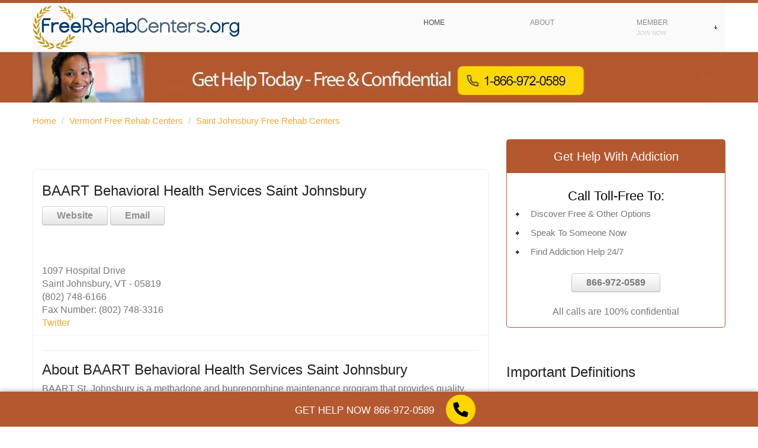

--- FILE ---
content_type: text/html; charset=UTF-8
request_url: https://www.freerehabcenters.org/details/baart-behavioral-health-services
body_size: 7149
content:
<!DOCTYPE html>
<html lang="en">
<head>
	<title>BAART Behavioral Health Services Saint Johnsbury in Saint Johnsbury, VT | Free Rehab Center</title>
	<meta name="keywords" content="BAART Behavioral Health Services Saint Johnsbury Saint Johnsbury free rehab center" />
	<meta name="description" content="BAART St. Johnsbury is a methadone and buprenorphine maintenance program that provides quality, individualized and comprehensive treatment to opioid dependent..." />
    <meta charset="utf-8">
    <meta name="viewport" content="width=device-width, initial-scale=1.0">

    <link rel="icon" href="https://www.freerehabcenters.org/templates/decision/img/favicon.ico" type="image/x-icon">
    <link rel="shortcut icon" href="https://www.freerehabcenters.org/templates/decision/img/favicon.ico" type="image/x-icon" />

    <meta name="author" content="freerehabcenters.org">
    <link rel="stylesheet" href="https://www.freerehabcenters.org/templates/decision/css/bootstrap.css" type="text/css" media="screen">
    <link rel="stylesheet" href="https://www.freerehabcenters.org/templates/decision/css/responsive.css" type="text/css" media="screen">
    <link rel="stylesheet" href="https://www.freerehabcenters.org/templates/decision/css/style.css" type="text/css" media="screen">
    <link rel="stylesheet" href="https://www.freerehabcenters.org/templates/decision/css/camera.css" type="text/css" media="screen">
    <link rel="stylesheet" href="https://www.freerehabcenters.org/templates/decision/css/portfolio.css" type="text/css" media="screen">
    <link rel="stylesheet" href="https://www.freerehabcenters.org/templates/decision/css/elements.css" type="text/css" media="screen">
    <link rel="stylesheet" href="https://www.freerehabcenters.org/templates/decision/css/custom.css" type="text/css" media="screen">
    <link href='https://fonts.googleapis.com/css?family=Source+Sans+Pro:400,900,400italic' rel='stylesheet' type='text/css'>
    <!--[if lt IE 9]>
        <link href='http://fonts.googleapis.com/css?family=Source+Sans+Pro:400,900,400italic' rel='stylesheet' type='text/css'>
        <link rel="stylesheet" href="https://www.freerehabcenters.org/templates/decision/css/docs.css" type="text/css" media="screen">
        <link rel="stylesheet" href="https://www.freerehabcenters.org/templates/decision/css/ie.css" type="text/css" media="screen">
        <script src="https://www.freerehabcenters.org/templates/decision/js/html5.js"></script>
      <![endif]-->
      <script src="https://ajax.googleapis.com/ajax/libs/jquery/2.1.1/jquery.min.js"></script>
      
      
      <script>
        $(window).scroll(function () {
          if($(window).scrollTop() > 20) {
            $("#top_cta").addClass('sticky');
          } else {
            $("#top_cta").removeClass('sticky');
          }
        }); 
        
        </script>
      


</head>
<body>
<div class="rmn_cta">
      <a href="tel:+18669720589"><font style=" font-size: 17px;color: #FFFFFF;font-weight: normal;" >Get Help Now 866-972-0589</font></a>
      <a href="tel:+18669720589"><img src="https://www.freerehabcenters.org/gallery/phone-circle.svg" alt="" width="50" height="50"><span>866-972-0589</span></a>
    </div>
<!--==============================header=================================-->
<div class="fixed_top" id="myHeader">

<div class="header-block clearfix">
  <!-- Navigation -->
  <header>
    <div class="container">
      <div class="row">
        <div class="span12 clearfix">
          <div class="navbar navbar_ clearfix">
            <div class="navbar-inner">
              <div class="container">
                <div class="brand"><a href="https://www.freerehabcenters.org"></a></div>
               
                <div id = "main-nav-menu" class="nav-collapse nav-collapse_ collapse">
                  <ul class="nav sf-menu">
                    <li class="active"><a href="https://www.freerehabcenters.org"><span>Home <em></em></span></a></li>
                    <li><a href="https://www.freerehabcenters.org/article/about"  title="About Free Rehab Centers"><span>About</span></a><em></em></li>
                    <li class="sub-menu"><a href="#"><span>Member <em> Join Now</em></span></a><em></em>
    <ul>
        <li><a href="https://www.freerehabcenters.org/member/listing_add_new.php" title="Add a listing">Add a listing</a></li>
        <li><a href="https://www.freerehabcenters.org/member/member_add.php" title="Register">Register</a></li>
        <li><a href="https://www.freerehabcenters.org/member/login.php" title="Login">Login</a></li>
    </ul>
</li>
                  </ul>
                </div>
              </div>
            </div>
          </div>
        </div>
      </div>
    </div>
  </header>
  
   <script type="application/ld+json">
	{
	  "@context": "http://schema.org",
	  "@type": "Organization",
	  "url":"https://www.freerehabcenters.org/",
	  "sameAs":[
	  ],
	  "contactPoint": [{
		"@type" : "ContactPoint",
		  "contactType" : "customer service",
		  "url":"https://www.freerehabcenters.org/article/about",
		  "email":"support@freerehabcenters.org",
		  "telephone": "+18007802294"
	  }]
	}
</script>
<script type="application/ld+json">
	{
	  "@context": "https://schema.org",
	  "@type": "WebSite",
	  "name": "Free Rehab Centers",
	  "alternateName": "free alcohol rehab, free drug rehab",
	  "url": "https://www.freerehabcenters.org/"
	}
</script>


<script type="application/ld+json">
	{
	 "@context": "http://schema.org",
	 "@type": "BreadcrumbList",
	 "itemListElement":
	 [
	  {
	   "@type": "ListItem",
	   "position": 1,
	   "item":
	   {
		"@id": "https://www.freerehabcenters.org",
		"name": "Home"
		}
	  },
	  {
	   "@type": "ListItem",
	  "position": 2,
	  "item":
	   {
		 "@id": "",
		 "name": " Free Rehab Centers"
	   }
	  },
	  
	   {
	   "@type": "ListItem",
	  "position": 3,
	  "item":
	   {
		 "@id": "",
		 "name": " County,  Free Rehab Centers"
	   }
	  }	  
	 ]
	}
</script>


<!--==============================content=================================-->

<div id="top_cta">
   <div class="container" >
     <a href="tel:+18669720589"><div class="call_now_banner"></div></a>
   </div>
 <span id="mobile-dummy">&nbsp;</span>
 </div>



<section id="content">
   <div class="container">
      
          <div id="page-title">
          <ul class="breadcrumb">
            <li><a href="https://www.freerehabcenters.org">Home</a> <span class="divider">/</span></li>
                        <li><a href="https://www.freerehabcenters.org/state/vermont">Vermont Free Rehab Centers</a> <span class="divider">/</span></li>
			            <li><a href="https://www.freerehabcenters.org/city/vt-saint_johnsbury">Saint Johnsbury Free Rehab Centers</a> </li>
			          </ul>
        </div>
      
      
      
      <div class="row">
         <!-------------- Blog post -------------->
         <div class="span8">
            <!-- blog 1 -->
            <div class="blog-post">
               <script type="application/ld+json">
                  {
                  "@context": "https://schema.org",
                  "@type": "LocalBusiness",
                  "address": {
                  "@type":"PostalAddress",
                  "streetAddress":"1097 Hospital Drive",
                  "addressLocality":"Saint Johnsbury",
                  "addressRegion":"VT",
                  "postalCode": "05819"							
                  },
                  "name": "BAART Behavioral Health Services Saint Johnsbury",
                  "telephone":"(802) 748-6166",
                  "image": "https://www.freerehabcenters.org/gallery/5150_baart-behavioral-health-services_cgo.jpg",
                  "description": "BAART St. Johnsbury is a methadone and buprenorphine maintenance program that provides quality, individualized and comprehensive treatment to opioid dependent individuals. 

BAART incorporates a harm reduction model, pharmacotherapy and clinic specific interventions that include motivational interviewing and substance abuse counseling. 

They are committed to expanding treatment access to to individuals across Vermont in need of substance abuse treatment services.

Their mission is to provide people with cost effective, quality addiction treatment and to make services available to as many people as possible who seek them. 

By doing so, BAART St. Johnsbury can help them obtain health, happiness and responsible behavior which allows them to succeed in long-term recovery.

"
                  }
               </script> 
               <div class="blog-post-header">
                  <h1>BAART Behavioral Health Services Saint Johnsbury</h1>
                  	<a href="http://www.baartprograms.com/" target="_blank" class="btn"><span>Website</span></a>

	<a href="mailto:fphakeovilay@baartprograms.com" class="btn"><span>Email</span></a>
		 

<br /><br /><br />                  <br />
                  <p class="p0">
                     1097 Hospital Drive<br />
                     Saint Johnsbury, VT - 05819<br />
                     (802) 748-6166<br /> 
                                          Fax Number: (802) 748-3316<br />
                                                                                    	<a href="https://twitter.com/baart_programs" target="_blank">Twitter</a><br />
                                                                   
                                       </p>
               </div>
               <div class="blog-post-body">
                
                
                  
                  <div class="post-meta"></div>
                                    <h2>About BAART Behavioral Health Services Saint Johnsbury</h2>
                  <p>BAART St. Johnsbury is a methadone and buprenorphine maintenance program that provides quality, individualized and comprehensive treatment to opioid dependent individuals. <br />
<br />
BAART incorporates a harm reduction model, pharmacotherapy and clinic specific interventions that include motivational interviewing and substance abuse counseling. <br />
<br />
They are committed to expanding treatment access to to individuals across Vermont in need of substance abuse treatment services.<br />
<br />
Their mission is to provide people with cost effective, quality addiction treatment and to make services available to as many people as possible who seek them. <br />
<br />
By doing so, BAART St. Johnsbury can help them obtain health, happiness and responsible behavior which allows them to succeed in long-term recovery.<br />
<br />
</p>
                 
                                                                       
                  <div style="float:left;">
                     <!-- Photo Gallery Start -->

	        <div class="photogallery-container" style="float:left; margin:5px;">
             <a href="https://www.freerehabcenters.org/gallery/5150_baart-behavioral-health-services_cgo.jpg" target="_blank"><img src="https://www.freerehabcenters.org/gallery/5150_baart-behavioral-health-services_cgo.jpg" alt="" style="width:100%" /></a>
        </div>                    
	        <div class="photogallery-container" style="float:left; margin:5px;">
             <a href="https://www.freerehabcenters.org/gallery/5150_baartprograms_com.jpg" target="_blank"><img src="https://www.freerehabcenters.org/gallery/5150_baartprograms_com.jpg" alt="" style="width:100%" /></a>
        </div>                    
	
	<div style="clear:both"></div>
<!-- Photo Gallery End -->                  </div>
                  <div style="float:right;">
                  </div>

               </div>

            </div>


            <div class="div-only-mobile">
              <section class="cta_questions mb-4">
               <h3>Get Help With Addiction</h3>
               <div class="in">
                 <h4>Call Toll-Free To:</h4>
                 <ul class="list">
                   <li><i class="fas fa-check-circle"></i><span>Discover Free & Other Options</span></li>
                   <li><i class="fas fa-check-circle"></i><span>Speak To Someone Now</span></li>
                   <li><i class="fas fa-check-circle"></i><span>Find Addiction Help 24/7</span></li>
                 </ul>
                 <center>
                 <a class="btn icon_left number" href="tel:+18669720589">
                     <i class="fas fa-phone-square fa-rotate-90"></i>
                     866-972-0589
                   </a><br /><br />
                 <div class="text-center notice">All calls are 100% confidential</div>
               </center>  
                 
               </div>
             </section>
           </div>




            <div class="blog-comments">
                            <iframe width="560" height="315" src="https://www.youtube.com/embed/DSgcWkNUfKs?si=yEULbNS4rGtyGp3a" title="YouTube video player" frameborder="0" allow="accelerometer; autoplay; clipboard-write; encrypted-media; gyroscope; picture-in-picture; web-share" referrerpolicy="strict-origin-when-cross-origin" allowfullscreen></iframe>
              
              
             </div>        




             <h2>Frequently Asked Questions</h2>
             <h3>Do free rehab centers exist?</h3>
             Yes, there are a number of free rehab centers in Saint Johnsbury, VT. These centers are typically funded by government grants, private donations, or a combination of both. 
             <br /><br />
            <h3>Who is eligible for free rehab?</h3>
            Eligibility for free rehab varies depending on the center. However, most free rehab centers accept people who meet the following criteria:
            <br />
            - Are addicted to drugs or alcohol<br />
            - Have a low income or no insurance<br />
            - Are willing to commit to treatment <br />
             <br />
             <h3>What services do free rehab centers offer?</h3>
             Free rehab centers offer a variety of services, including:
            <br />
             - Medical detox<br />
             - Counseling and therapy<br />
             - Group support groups<br />
             - Vocational training<br />
             - Job placement assistance<br />
             <br /><br />
             <h3>How long does free rehab last?</h3
             The length of free rehab varies depending on the center and the individual's needs. However, most free rehab programs last between 28 and 90 days.
            
             <br />






            <div class="blog-comments">
               <h2>User questions & answers</h2>
               Are you familiar with BAART Behavioral Health Services Saint Johnsbury? Help FreeRehabCenters.org users find out answers. <br /><br />We publish all <b>Helpful</b> information.
                              <div class="parent qa_text">
                  <div class="img-circle blog-fleft"><img src="https://www.freerehabcenters.org/templates/decision/img/question.png" alt="What is your current addiction that you are seeking help for? How long have you been addicted to it?" class="img-circle" ></div>
                  <p>What is your current addiction that you are seeking help for? How long have you been addicted to it? </p>
                  <div id="qa_1_5150">
                     <input type="text" placeholder=" " class="qa_input answer_blank" id="1_5150">
                     <button class="btn btn-success submit_answer">Answer</button>
                  </div>
               </div>
                                             <div class="parent qa_text">
                  <div class="img-circle blog-fleft"><img src="https://www.freerehabcenters.org/templates/decision/img/question.png" alt="Have you ever been to a rehab facility before? How was it? What did you pay for treatment? (Let us also know the name of the treatment center)" class="img-circle" ></div>
                  <p>Have you ever been to a rehab facility before? How was it? What did you pay for treatment? (Let us also know the name of the treatment center) </p>
                  <div id="qa_2_5150">
                     <input type="text" placeholder="Full details please to help our website users. " class="qa_input answer_blank" id="2_5150">
                     <button class="btn btn-success submit_answer">Answer</button>
                  </div>
               </div>
                                             <div class="parent qa_text">
                  <div class="img-circle blog-fleft"><img src="https://www.freerehabcenters.org/templates/decision/img/question.png" alt="Do you have health insurance? Do you have a high deductible?" class="img-circle" ></div>
                  <p>Do you have health insurance? Do you have a high deductible? </p>
                  <div id="qa_3_5150">
                     <input type="text" placeholder=" " class="qa_input answer_blank" id="3_5150">
                     <button class="btn btn-success submit_answer">Answer</button>
                  </div>
               </div>
                                             <div class="parent qa_text">
                  <div class="img-circle blog-fleft"><img src="https://www.freerehabcenters.org/templates/decision/img/question.png" alt="If you have any other information you would like us to know, please enter it here. " class="img-circle" ></div>
                  <p>If you have any other information you would like us to know, please enter it here.  </p>
                  <div id="qa_4_5150">
                     <input type="text" placeholder=" " class="qa_input answer_blank" id="4_5150">
                     <button class="btn btn-success submit_answer">Answer</button>
                  </div>
               </div>
                                             <div class="parent qa_text">
                  <div class="img-circle blog-fleft"><img src="https://www.freerehabcenters.org/templates/decision/img/question.png" alt="Have you ever had free rehab before? How did you get in to the program?" class="img-circle" ></div>
                  <p>Have you ever had free rehab before? How did you get in to the program? </p>
                  <div id="qa_5_5150">
                     <input type="text" placeholder=" " class="qa_input answer_blank" id="5_5150">
                     <button class="btn btn-success submit_answer">Answer</button>
                  </div>
               </div>
                                             <div class="parent qa_text">
                  <div class="img-circle blog-fleft"><img src="https://www.freerehabcenters.org/templates/decision/img/question.png" alt="Do they accept ex felons?" class="img-circle" ></div>
                  <p>Do they accept ex felons? </p>
                  <div id="qa_6_5150">
                     <input type="text" placeholder=" " class="qa_input answer_blank" id="6_5150">
                     <button class="btn btn-success submit_answer">Answer</button>
                  </div>
               </div>
                                          
            </div>
            <div style="clear:both;"></div>
            
                        <h2>Free Rehab Centers in Nearby Cities</h2>
        
                <ul class="list">
                              <h3><a title="Friendship House at Woodsville" href="https://www.freerehabcenters.org/details/friendship-house-at-woodsville"><font color="blue">Friendship House at Woodsville</font></a></h3>
                  6 Church Street<br />
                  Woodsville, NH 03785<br />
                    <strong>20.45 miles away</strong>
                  
                              <h3><a title="Tri County Community Action Prog Inc Friendship House Residential" href="https://www.freerehabcenters.org/details/tricountycommuni"><font color="blue">Tri County Community Action Prog Inc Friendship House Residential</font></a></h3>
                  2957 Main Street<br />
                  Bethlehem, NH 03570<br />
                    <strong>22.33 miles away</strong>
                  
                            </ul>
		             <p>
            Since many of our rehab centers are sliding scale, we have provided the Federal Poverty Guidelines below. Visit the BAART Behavioral Health Services Saint Johnsbury website listed above to see what the level is needed for free care based on your income from the sliding fee scale.
          </p>
          <div class="row">
            <div class="col-lg-6 col-md-12">
              <p>
              <h3>Federal Poverty Guidelines for 2024</h3>
              <table class="table table-striped">
                <thead>
                  <tr>
                    <th scope="col">Persons In Family Household</th>
                    <th scope="col">Poverty Guideline Salary per year</th>
                  </tr>
                </thead>
                <tbody>
                  <tr>
                    <td>1</td>
                    <td>$15,060</td>
                 </tr>
                 <tr>
                    <td>2</td>
                    <td>$20,440</td>
                 </tr>
                 <tr>
                    <td>3</td>
                    <td>$25,820</td>
                 </tr>
                 <tr>
                    <td>4</td>
                    <td>$31,200</td>
                 </tr>
                 <tr>
                    <td>5</td>
                    <td>$36,580</td>
                 </tr>
                 <tr>
                    <td>6</td>
                    <td>$41,960</td>
                 </tr>
                 <tr>
                    <td>7</td>
                    <td>$47,340</td>
                 </tr>
                 <tr>
                    <td>8</td>
                    <td>$52,720</td>
                 </tr>
                </tbody>
              </table>
              </p>
              <p>
                *Alaska and Hawaii have different rates for HUD federal poverty guidelines.<br />
                These numbers above represent 100% of the Federal Poverty Rate. In order to get reduced or free treatment from some substance abuse centers, they use a sliding fee scale based on your income. 
                When they use a sliding fee scale, the 100% rate can be different than 100%. In those cases, using for example a 200% federal poverty level, you will only need double the 100% number listed above to 200%.
              </p>
            </div>
            </div>
            
            
            
            

                    <div class="blog-comments">
          <h2> Comments</h2>
        </div>
            <h2> Leave a Comment </h2>
 <script src='https://www.google.com/recaptcha/api.js'></script>
<form id="comment-form" action="https://www.freerehabcenters.org/comment_add.php" method="post" class="contact-form">
   <input type="hidden" name="listing_id" value="5150" />
   <input type="hidden" name="submitted" value="submitted" />
   <input type="hidden" name="return_url" value="/details/baart-behavioral-health-services" />
   <input type="hidden" name="type" value="" />
   <input type="hidden" name="ajax" value="1" />
   <div class="success">Contact form submitted!<strong><br />
      We will be in touch soon.</strong> 
   </div>
   <fieldset class="thumbnails thumbnails_2">
        <label class="name span4">
      <input type="text" placeholder="Name:" id="author" name="author">
     </label>
      <label class="email span4">
      <input type="email" placeholder="E-mail:" id="user_email" name="user_email">
      
      </label>
        <label class="message span8">Message:
      <textarea class="message1" name="comment" id="comment"></textarea>
       </label>
   </fieldset>
   <div class="clear">
       <div class="g-recaptcha" data-sitekey="6LfbaPwSAAAAAI0WduqJVR6YVq8b-haxWD2pGTII"></div>
   </div>
   
   <div class="pull-right"> <button type="submit" class="btn">Submit Comment</button> </div>
   
</form>


<br   /><br   /><br   /><br   />
         </div>
                   <!------------ Sidebar -------------->
      <div class="span4">

        <section class="cta_questions mb-4">
          <h3>Get Help With Addiction</h3>
          <div class="in">
            <h4>Call Toll-Free To:</h4>
            <ul class="list">
              <li><i class="fas fa-check-circle"></i><span>Discover Free & Other Options</span></li>
              <li><i class="fas fa-check-circle"></i><span>Speak To Someone Now</span></li>
              <li><i class="fas fa-check-circle"></i><span>Find Addiction Help 24/7</span></li>
            </ul>
            <center>
            <a class="btn icon_left number" href="tel:+16082003568">
                <i class="fas fa-phone-square fa-rotate-90"></i>
                866-972-0589
              </a><br /><br />
            <div class="text-center notice">All calls are 100% confidential</div>
          </center>  
            
          </div>
        </section>

           					        
        
       <h2 class="indent-2 p3">Important Definitions</h2>
       <p>
        <div class="extra-wrap"><b>Sliding Scale Treatment</b> Fees that are variable based on the clients ability to pay. Fees are reduced for lower income persons or have less money due to high expenses.</div>
        </p>
        <p>
        <div class="extra-wrap"><b>Non-Profit Treatment</b> Many non profit treatment programs are free or are lower cost due to the non profit organizations status.</div>
        </p>
        <p>
        <div class="extra-wrap"><b>Faith-Based Treatment</b> Many religious organizations offer drug and alcohol recovery treatment at no cost as part of their ministry services. Many also offer payment assistance for those that qualify.
        </div>
        </p>
        <p>
        <div class="extra-wrap"><b>Medicaid Payment Assistance</b> Medicaid often covers payment for alcohol and drug treatment. Medicaid coverage do differ by State. We provide recovery centers and programs that do accept Medicaid as payment for treatment.
        </div>
        </p>
        
        
        <p>
        <div class="extra-wrap"><b>Payment Assistance</b> Payment assistance is available at a large group of treatment centers. We list this detail in the description. Payment assistance programs are often structured due to the situation. You will need to call the location to find out specific details on payment assistance programs.</div>
        </p>
        
		
        
<!-- Latest News Start -->


		
<!-- Closest locations End -->

      </div>

      </div>
   </div>
</section>
<!--==============================footer=================================-->
<footer>
  <div class="section-3">
    <div class="container">
      <div class="row">
        <!-- about us -->
        <div class="span3">
          <h2>About Us</h2>
          <div class="clearfix p1">
            <p class="text-info">FreeRehabCenters.org is about providing the most complete list of free, low cost, sliding scale, and low income assisted rehab list on the Internet. We scoured thousands of non profit organizations that provide alcohol, drug, another other assistance with substance abuse rehabilitation.
            <a href="https://www.freerehabcenters.org/article/privacy-policy">Privacy Policy</a>
            
            </p>
          </div>
          <ul id="social" class="tooltip-demo">
           
            <li><a rel="tooltip" title="Twitter" href="https://twitter.com/home?status=https://www.freerehabcenters.org/"><img alt="Twitter" src="https://www.freerehabcenters.org/templates/decision/img/social_icons/twitter.png"></a></li>
            <li><a rel="tooltip" title="Facebook" href="https://www.facebook.com/sharer/sharer.php?u=https://www.freerehabcenters.org/"><img alt="Facebook" src="https://www.freerehabcenters.org/templates/decision/img/social_icons/facebook.png"></a></li>
          </ul>
        </div>
        <!-- links -->
        <div class="span3">
          <h2>Helpful Sites</h2>
          <ul class="list">
            <li><a href="https://samhsa.gov/">Government Rehab Centers</a></li>
          </ul>
        </div>
        <!-- twitter feed  -->
        <div class="span3">
        </div>
        <!-- latest blog -->
        <div class="span3">
        
          
        </div>
      </div>
    </div>
  </div>
  <!-- footer 2 -->
  <div class="footer-2">
    <div class="container">
      <div class="row">
        <div class="span12">Free Rehab Centers &copy; 2026 <a href="https://www.freerehabcenters.org/article/privacy-policy">Privacy Policy</a></div>
      </div>
    </div>
  </div>
</footer>
<!-- Placed at the end of the document so the pages load faster -->
<script type="text/javascript" src="https://www.freerehabcenters.org/templates/decision/js/jquery.js"></script>
<script type="text/javascript" src="https://www.freerehabcenters.org/templates/decision/js/bootstrap.js"></script>
<script type="text/javascript" src="https://www.freerehabcenters.org/templates/decision/js/superfish.js"></script>
<script type="text/javascript" src="https://www.freerehabcenters.org/templates/decision/js/jquery.easing.1.3.js"></script>
<script type="text/javascript" src="https://www.freerehabcenters.org/templates/decision/js/camera.js"></script>
<script type="text/javascript" src="https://www.freerehabcenters.org/templates/decision/js/jquery.ui.totop.js"></script>
<script type="text/javascript" src="https://www.freerehabcenters.org/templates/decision/js/prettify.js"></script>
<script type="text/javascript" src="https://www.freerehabcenters.org/templates/decision/js/application.js"></script>
<script type="text/javascript" src="https://www.freerehabcenters.org/templates/decision/js/jquery.cookie.js"></script>
<script type="text/javascript" src="https://www.freerehabcenters.org/templates/decision/js/jquery.quicksand.js"></script>
<script type="text/javascript" src="https://www.freerehabcenters.org/templates/decision/js/jquery.mobile.customized.min.js"></script>
<script type="text/javascript" src="https://www.freerehabcenters.org/templates/decision/js/accordion.js"></script>
<script type="text/javascript" src="https://www.freerehabcenters.org/templates/decision/js/tabs.js"></script>
<script type="text/javascript" src="https://www.freerehabcenters.org/templates/decision/js/sitemap.js"></script>
<script type="text/javascript" src="https://www.freerehabcenters.org/templates/decision/js/nav-small.js"></script>

<script>
    var is_mobile = false;

    if( $('#mobile-dummy').css('display')=='none') {
        is_mobile = true;       
    }

    // now i can use is_mobile to run javascript conditionally

    if (is_mobile == true) {
        //Conditional script here
    }
	
	
var phones = ["1-866-972-0589","1-866-972-0589"];
var rehabphone = '';
var phone = '';
if (localStorage.clickcat) {
   rehabphone = phones[localStorage.clickcat];
} else {
   localStorage.clickcat = Math.floor((Math.random() * 3) + 0);
   rehabphone = phones[localStorage.clickcat];
}
$('.rehabphone').html("Call Toll Free "+rehabphone);
$('.rehabphonelink').attr("href", "tel://"+rehabphone)
if (is_mobile == true) {
	$('.call_now_banner').css('background-image','url(https://www.freerehabcenters.org/templates/decision/img/call_now_iphone.jpg)');
}else{
	$('.call_now_banner').css('background-image','url(https://www.freerehabcenters.org/templates/decision/img/call_now_5.jpg)');
} 
</script>




<!-- Google tag (gtag.js) -->
<script async src="https://www.googletagmanager.com/gtag/js?id=UA-17164137-8"></script>
<script>
  window.dataLayer = window.dataLayer || [];
  function gtag(){dataLayer.push(arguments);}
  gtag('js', new Date());

  gtag('config', 'UA-17164137-8');
</script>

<script type="text/javascript" src="https://www.freerehabcenters.org/templates/decision/js/nailthumb/jquery.nailthumb.1.1.js"></script>
<script type="text/javascript" src="https://www.freerehabcenters.org/templates/decision/js/comment_form.js"></script>

<script>
   $('.vote').click(function() {
        var this_id = $(this).attr('id');
        var this_id_parts = this_id.split('-');
        var action = this_id_parts[0];
        var id = this_id_parts[1];
        var voted = sessionStorage.getItem('vote-' + id);
        if (voted != null) {
            console.log('already voted ' + voted);
        } else {
            console.log('not voted yet. voting ' + voted);
            sessionStorage.setItem('vote-' + id, action);
            $.ajax({
                url: 'https://www.freerehabcenters.org/vote.php?id=' + id + '&action=' + action,
            })
        }
        $(this).hide();
        $(this).hide();
        $(this).css("cursor", "pointer");
   });
   
    
   $('.qa_input').keyup(function(event) {
         event.preventDefault();
         var response_length = $(this).val().length;
         if (response_length > 2) {
             $(this).closest('div').find('.submit_answer').addClass('submit_answered');
             $(this).closest('div').find('.answer_blank').addClass('answer_filled');         
         }
   });
    
   $('.submit_answer').click(function(event) {
        event.preventDefault();
        var response = $(this).closest('div').find('.qa_input').val();
        response.trim;
        var question_id = $(this).closest('div').find('.qa_input').attr('id');
        $.ajax({
             method: "POST",
             url: "https://www.freerehabcenters.org/answers.php",
             data: {
                 id: question_id,
                 response: response,
                 ajax: 1
             },
            dataType: "json"
         })
         .done(function(json) {
            console.log(json);
            if(json.success == 1){
                $('#qa_' + question_id).html('Thank you for your contribution');
            }else if(json.success == 0 && json.stupid > 0){
                alert("Ooops. Your comment does not seem like a helpful answer to the question. Want to try again?");
            }
         });
   });
   
</script>
</body>
</html>


--- FILE ---
content_type: text/html; charset=utf-8
request_url: https://www.google.com/recaptcha/api2/anchor?ar=1&k=6LfbaPwSAAAAAI0WduqJVR6YVq8b-haxWD2pGTII&co=aHR0cHM6Ly93d3cuZnJlZXJlaGFiY2VudGVycy5vcmc6NDQz&hl=en&v=9TiwnJFHeuIw_s0wSd3fiKfN&size=normal&anchor-ms=20000&execute-ms=30000&cb=7ecfd3ske9du
body_size: 48918
content:
<!DOCTYPE HTML><html dir="ltr" lang="en"><head><meta http-equiv="Content-Type" content="text/html; charset=UTF-8">
<meta http-equiv="X-UA-Compatible" content="IE=edge">
<title>reCAPTCHA</title>
<style type="text/css">
/* cyrillic-ext */
@font-face {
  font-family: 'Roboto';
  font-style: normal;
  font-weight: 400;
  font-stretch: 100%;
  src: url(//fonts.gstatic.com/s/roboto/v48/KFO7CnqEu92Fr1ME7kSn66aGLdTylUAMa3GUBHMdazTgWw.woff2) format('woff2');
  unicode-range: U+0460-052F, U+1C80-1C8A, U+20B4, U+2DE0-2DFF, U+A640-A69F, U+FE2E-FE2F;
}
/* cyrillic */
@font-face {
  font-family: 'Roboto';
  font-style: normal;
  font-weight: 400;
  font-stretch: 100%;
  src: url(//fonts.gstatic.com/s/roboto/v48/KFO7CnqEu92Fr1ME7kSn66aGLdTylUAMa3iUBHMdazTgWw.woff2) format('woff2');
  unicode-range: U+0301, U+0400-045F, U+0490-0491, U+04B0-04B1, U+2116;
}
/* greek-ext */
@font-face {
  font-family: 'Roboto';
  font-style: normal;
  font-weight: 400;
  font-stretch: 100%;
  src: url(//fonts.gstatic.com/s/roboto/v48/KFO7CnqEu92Fr1ME7kSn66aGLdTylUAMa3CUBHMdazTgWw.woff2) format('woff2');
  unicode-range: U+1F00-1FFF;
}
/* greek */
@font-face {
  font-family: 'Roboto';
  font-style: normal;
  font-weight: 400;
  font-stretch: 100%;
  src: url(//fonts.gstatic.com/s/roboto/v48/KFO7CnqEu92Fr1ME7kSn66aGLdTylUAMa3-UBHMdazTgWw.woff2) format('woff2');
  unicode-range: U+0370-0377, U+037A-037F, U+0384-038A, U+038C, U+038E-03A1, U+03A3-03FF;
}
/* math */
@font-face {
  font-family: 'Roboto';
  font-style: normal;
  font-weight: 400;
  font-stretch: 100%;
  src: url(//fonts.gstatic.com/s/roboto/v48/KFO7CnqEu92Fr1ME7kSn66aGLdTylUAMawCUBHMdazTgWw.woff2) format('woff2');
  unicode-range: U+0302-0303, U+0305, U+0307-0308, U+0310, U+0312, U+0315, U+031A, U+0326-0327, U+032C, U+032F-0330, U+0332-0333, U+0338, U+033A, U+0346, U+034D, U+0391-03A1, U+03A3-03A9, U+03B1-03C9, U+03D1, U+03D5-03D6, U+03F0-03F1, U+03F4-03F5, U+2016-2017, U+2034-2038, U+203C, U+2040, U+2043, U+2047, U+2050, U+2057, U+205F, U+2070-2071, U+2074-208E, U+2090-209C, U+20D0-20DC, U+20E1, U+20E5-20EF, U+2100-2112, U+2114-2115, U+2117-2121, U+2123-214F, U+2190, U+2192, U+2194-21AE, U+21B0-21E5, U+21F1-21F2, U+21F4-2211, U+2213-2214, U+2216-22FF, U+2308-230B, U+2310, U+2319, U+231C-2321, U+2336-237A, U+237C, U+2395, U+239B-23B7, U+23D0, U+23DC-23E1, U+2474-2475, U+25AF, U+25B3, U+25B7, U+25BD, U+25C1, U+25CA, U+25CC, U+25FB, U+266D-266F, U+27C0-27FF, U+2900-2AFF, U+2B0E-2B11, U+2B30-2B4C, U+2BFE, U+3030, U+FF5B, U+FF5D, U+1D400-1D7FF, U+1EE00-1EEFF;
}
/* symbols */
@font-face {
  font-family: 'Roboto';
  font-style: normal;
  font-weight: 400;
  font-stretch: 100%;
  src: url(//fonts.gstatic.com/s/roboto/v48/KFO7CnqEu92Fr1ME7kSn66aGLdTylUAMaxKUBHMdazTgWw.woff2) format('woff2');
  unicode-range: U+0001-000C, U+000E-001F, U+007F-009F, U+20DD-20E0, U+20E2-20E4, U+2150-218F, U+2190, U+2192, U+2194-2199, U+21AF, U+21E6-21F0, U+21F3, U+2218-2219, U+2299, U+22C4-22C6, U+2300-243F, U+2440-244A, U+2460-24FF, U+25A0-27BF, U+2800-28FF, U+2921-2922, U+2981, U+29BF, U+29EB, U+2B00-2BFF, U+4DC0-4DFF, U+FFF9-FFFB, U+10140-1018E, U+10190-1019C, U+101A0, U+101D0-101FD, U+102E0-102FB, U+10E60-10E7E, U+1D2C0-1D2D3, U+1D2E0-1D37F, U+1F000-1F0FF, U+1F100-1F1AD, U+1F1E6-1F1FF, U+1F30D-1F30F, U+1F315, U+1F31C, U+1F31E, U+1F320-1F32C, U+1F336, U+1F378, U+1F37D, U+1F382, U+1F393-1F39F, U+1F3A7-1F3A8, U+1F3AC-1F3AF, U+1F3C2, U+1F3C4-1F3C6, U+1F3CA-1F3CE, U+1F3D4-1F3E0, U+1F3ED, U+1F3F1-1F3F3, U+1F3F5-1F3F7, U+1F408, U+1F415, U+1F41F, U+1F426, U+1F43F, U+1F441-1F442, U+1F444, U+1F446-1F449, U+1F44C-1F44E, U+1F453, U+1F46A, U+1F47D, U+1F4A3, U+1F4B0, U+1F4B3, U+1F4B9, U+1F4BB, U+1F4BF, U+1F4C8-1F4CB, U+1F4D6, U+1F4DA, U+1F4DF, U+1F4E3-1F4E6, U+1F4EA-1F4ED, U+1F4F7, U+1F4F9-1F4FB, U+1F4FD-1F4FE, U+1F503, U+1F507-1F50B, U+1F50D, U+1F512-1F513, U+1F53E-1F54A, U+1F54F-1F5FA, U+1F610, U+1F650-1F67F, U+1F687, U+1F68D, U+1F691, U+1F694, U+1F698, U+1F6AD, U+1F6B2, U+1F6B9-1F6BA, U+1F6BC, U+1F6C6-1F6CF, U+1F6D3-1F6D7, U+1F6E0-1F6EA, U+1F6F0-1F6F3, U+1F6F7-1F6FC, U+1F700-1F7FF, U+1F800-1F80B, U+1F810-1F847, U+1F850-1F859, U+1F860-1F887, U+1F890-1F8AD, U+1F8B0-1F8BB, U+1F8C0-1F8C1, U+1F900-1F90B, U+1F93B, U+1F946, U+1F984, U+1F996, U+1F9E9, U+1FA00-1FA6F, U+1FA70-1FA7C, U+1FA80-1FA89, U+1FA8F-1FAC6, U+1FACE-1FADC, U+1FADF-1FAE9, U+1FAF0-1FAF8, U+1FB00-1FBFF;
}
/* vietnamese */
@font-face {
  font-family: 'Roboto';
  font-style: normal;
  font-weight: 400;
  font-stretch: 100%;
  src: url(//fonts.gstatic.com/s/roboto/v48/KFO7CnqEu92Fr1ME7kSn66aGLdTylUAMa3OUBHMdazTgWw.woff2) format('woff2');
  unicode-range: U+0102-0103, U+0110-0111, U+0128-0129, U+0168-0169, U+01A0-01A1, U+01AF-01B0, U+0300-0301, U+0303-0304, U+0308-0309, U+0323, U+0329, U+1EA0-1EF9, U+20AB;
}
/* latin-ext */
@font-face {
  font-family: 'Roboto';
  font-style: normal;
  font-weight: 400;
  font-stretch: 100%;
  src: url(//fonts.gstatic.com/s/roboto/v48/KFO7CnqEu92Fr1ME7kSn66aGLdTylUAMa3KUBHMdazTgWw.woff2) format('woff2');
  unicode-range: U+0100-02BA, U+02BD-02C5, U+02C7-02CC, U+02CE-02D7, U+02DD-02FF, U+0304, U+0308, U+0329, U+1D00-1DBF, U+1E00-1E9F, U+1EF2-1EFF, U+2020, U+20A0-20AB, U+20AD-20C0, U+2113, U+2C60-2C7F, U+A720-A7FF;
}
/* latin */
@font-face {
  font-family: 'Roboto';
  font-style: normal;
  font-weight: 400;
  font-stretch: 100%;
  src: url(//fonts.gstatic.com/s/roboto/v48/KFO7CnqEu92Fr1ME7kSn66aGLdTylUAMa3yUBHMdazQ.woff2) format('woff2');
  unicode-range: U+0000-00FF, U+0131, U+0152-0153, U+02BB-02BC, U+02C6, U+02DA, U+02DC, U+0304, U+0308, U+0329, U+2000-206F, U+20AC, U+2122, U+2191, U+2193, U+2212, U+2215, U+FEFF, U+FFFD;
}
/* cyrillic-ext */
@font-face {
  font-family: 'Roboto';
  font-style: normal;
  font-weight: 500;
  font-stretch: 100%;
  src: url(//fonts.gstatic.com/s/roboto/v48/KFO7CnqEu92Fr1ME7kSn66aGLdTylUAMa3GUBHMdazTgWw.woff2) format('woff2');
  unicode-range: U+0460-052F, U+1C80-1C8A, U+20B4, U+2DE0-2DFF, U+A640-A69F, U+FE2E-FE2F;
}
/* cyrillic */
@font-face {
  font-family: 'Roboto';
  font-style: normal;
  font-weight: 500;
  font-stretch: 100%;
  src: url(//fonts.gstatic.com/s/roboto/v48/KFO7CnqEu92Fr1ME7kSn66aGLdTylUAMa3iUBHMdazTgWw.woff2) format('woff2');
  unicode-range: U+0301, U+0400-045F, U+0490-0491, U+04B0-04B1, U+2116;
}
/* greek-ext */
@font-face {
  font-family: 'Roboto';
  font-style: normal;
  font-weight: 500;
  font-stretch: 100%;
  src: url(//fonts.gstatic.com/s/roboto/v48/KFO7CnqEu92Fr1ME7kSn66aGLdTylUAMa3CUBHMdazTgWw.woff2) format('woff2');
  unicode-range: U+1F00-1FFF;
}
/* greek */
@font-face {
  font-family: 'Roboto';
  font-style: normal;
  font-weight: 500;
  font-stretch: 100%;
  src: url(//fonts.gstatic.com/s/roboto/v48/KFO7CnqEu92Fr1ME7kSn66aGLdTylUAMa3-UBHMdazTgWw.woff2) format('woff2');
  unicode-range: U+0370-0377, U+037A-037F, U+0384-038A, U+038C, U+038E-03A1, U+03A3-03FF;
}
/* math */
@font-face {
  font-family: 'Roboto';
  font-style: normal;
  font-weight: 500;
  font-stretch: 100%;
  src: url(//fonts.gstatic.com/s/roboto/v48/KFO7CnqEu92Fr1ME7kSn66aGLdTylUAMawCUBHMdazTgWw.woff2) format('woff2');
  unicode-range: U+0302-0303, U+0305, U+0307-0308, U+0310, U+0312, U+0315, U+031A, U+0326-0327, U+032C, U+032F-0330, U+0332-0333, U+0338, U+033A, U+0346, U+034D, U+0391-03A1, U+03A3-03A9, U+03B1-03C9, U+03D1, U+03D5-03D6, U+03F0-03F1, U+03F4-03F5, U+2016-2017, U+2034-2038, U+203C, U+2040, U+2043, U+2047, U+2050, U+2057, U+205F, U+2070-2071, U+2074-208E, U+2090-209C, U+20D0-20DC, U+20E1, U+20E5-20EF, U+2100-2112, U+2114-2115, U+2117-2121, U+2123-214F, U+2190, U+2192, U+2194-21AE, U+21B0-21E5, U+21F1-21F2, U+21F4-2211, U+2213-2214, U+2216-22FF, U+2308-230B, U+2310, U+2319, U+231C-2321, U+2336-237A, U+237C, U+2395, U+239B-23B7, U+23D0, U+23DC-23E1, U+2474-2475, U+25AF, U+25B3, U+25B7, U+25BD, U+25C1, U+25CA, U+25CC, U+25FB, U+266D-266F, U+27C0-27FF, U+2900-2AFF, U+2B0E-2B11, U+2B30-2B4C, U+2BFE, U+3030, U+FF5B, U+FF5D, U+1D400-1D7FF, U+1EE00-1EEFF;
}
/* symbols */
@font-face {
  font-family: 'Roboto';
  font-style: normal;
  font-weight: 500;
  font-stretch: 100%;
  src: url(//fonts.gstatic.com/s/roboto/v48/KFO7CnqEu92Fr1ME7kSn66aGLdTylUAMaxKUBHMdazTgWw.woff2) format('woff2');
  unicode-range: U+0001-000C, U+000E-001F, U+007F-009F, U+20DD-20E0, U+20E2-20E4, U+2150-218F, U+2190, U+2192, U+2194-2199, U+21AF, U+21E6-21F0, U+21F3, U+2218-2219, U+2299, U+22C4-22C6, U+2300-243F, U+2440-244A, U+2460-24FF, U+25A0-27BF, U+2800-28FF, U+2921-2922, U+2981, U+29BF, U+29EB, U+2B00-2BFF, U+4DC0-4DFF, U+FFF9-FFFB, U+10140-1018E, U+10190-1019C, U+101A0, U+101D0-101FD, U+102E0-102FB, U+10E60-10E7E, U+1D2C0-1D2D3, U+1D2E0-1D37F, U+1F000-1F0FF, U+1F100-1F1AD, U+1F1E6-1F1FF, U+1F30D-1F30F, U+1F315, U+1F31C, U+1F31E, U+1F320-1F32C, U+1F336, U+1F378, U+1F37D, U+1F382, U+1F393-1F39F, U+1F3A7-1F3A8, U+1F3AC-1F3AF, U+1F3C2, U+1F3C4-1F3C6, U+1F3CA-1F3CE, U+1F3D4-1F3E0, U+1F3ED, U+1F3F1-1F3F3, U+1F3F5-1F3F7, U+1F408, U+1F415, U+1F41F, U+1F426, U+1F43F, U+1F441-1F442, U+1F444, U+1F446-1F449, U+1F44C-1F44E, U+1F453, U+1F46A, U+1F47D, U+1F4A3, U+1F4B0, U+1F4B3, U+1F4B9, U+1F4BB, U+1F4BF, U+1F4C8-1F4CB, U+1F4D6, U+1F4DA, U+1F4DF, U+1F4E3-1F4E6, U+1F4EA-1F4ED, U+1F4F7, U+1F4F9-1F4FB, U+1F4FD-1F4FE, U+1F503, U+1F507-1F50B, U+1F50D, U+1F512-1F513, U+1F53E-1F54A, U+1F54F-1F5FA, U+1F610, U+1F650-1F67F, U+1F687, U+1F68D, U+1F691, U+1F694, U+1F698, U+1F6AD, U+1F6B2, U+1F6B9-1F6BA, U+1F6BC, U+1F6C6-1F6CF, U+1F6D3-1F6D7, U+1F6E0-1F6EA, U+1F6F0-1F6F3, U+1F6F7-1F6FC, U+1F700-1F7FF, U+1F800-1F80B, U+1F810-1F847, U+1F850-1F859, U+1F860-1F887, U+1F890-1F8AD, U+1F8B0-1F8BB, U+1F8C0-1F8C1, U+1F900-1F90B, U+1F93B, U+1F946, U+1F984, U+1F996, U+1F9E9, U+1FA00-1FA6F, U+1FA70-1FA7C, U+1FA80-1FA89, U+1FA8F-1FAC6, U+1FACE-1FADC, U+1FADF-1FAE9, U+1FAF0-1FAF8, U+1FB00-1FBFF;
}
/* vietnamese */
@font-face {
  font-family: 'Roboto';
  font-style: normal;
  font-weight: 500;
  font-stretch: 100%;
  src: url(//fonts.gstatic.com/s/roboto/v48/KFO7CnqEu92Fr1ME7kSn66aGLdTylUAMa3OUBHMdazTgWw.woff2) format('woff2');
  unicode-range: U+0102-0103, U+0110-0111, U+0128-0129, U+0168-0169, U+01A0-01A1, U+01AF-01B0, U+0300-0301, U+0303-0304, U+0308-0309, U+0323, U+0329, U+1EA0-1EF9, U+20AB;
}
/* latin-ext */
@font-face {
  font-family: 'Roboto';
  font-style: normal;
  font-weight: 500;
  font-stretch: 100%;
  src: url(//fonts.gstatic.com/s/roboto/v48/KFO7CnqEu92Fr1ME7kSn66aGLdTylUAMa3KUBHMdazTgWw.woff2) format('woff2');
  unicode-range: U+0100-02BA, U+02BD-02C5, U+02C7-02CC, U+02CE-02D7, U+02DD-02FF, U+0304, U+0308, U+0329, U+1D00-1DBF, U+1E00-1E9F, U+1EF2-1EFF, U+2020, U+20A0-20AB, U+20AD-20C0, U+2113, U+2C60-2C7F, U+A720-A7FF;
}
/* latin */
@font-face {
  font-family: 'Roboto';
  font-style: normal;
  font-weight: 500;
  font-stretch: 100%;
  src: url(//fonts.gstatic.com/s/roboto/v48/KFO7CnqEu92Fr1ME7kSn66aGLdTylUAMa3yUBHMdazQ.woff2) format('woff2');
  unicode-range: U+0000-00FF, U+0131, U+0152-0153, U+02BB-02BC, U+02C6, U+02DA, U+02DC, U+0304, U+0308, U+0329, U+2000-206F, U+20AC, U+2122, U+2191, U+2193, U+2212, U+2215, U+FEFF, U+FFFD;
}
/* cyrillic-ext */
@font-face {
  font-family: 'Roboto';
  font-style: normal;
  font-weight: 900;
  font-stretch: 100%;
  src: url(//fonts.gstatic.com/s/roboto/v48/KFO7CnqEu92Fr1ME7kSn66aGLdTylUAMa3GUBHMdazTgWw.woff2) format('woff2');
  unicode-range: U+0460-052F, U+1C80-1C8A, U+20B4, U+2DE0-2DFF, U+A640-A69F, U+FE2E-FE2F;
}
/* cyrillic */
@font-face {
  font-family: 'Roboto';
  font-style: normal;
  font-weight: 900;
  font-stretch: 100%;
  src: url(//fonts.gstatic.com/s/roboto/v48/KFO7CnqEu92Fr1ME7kSn66aGLdTylUAMa3iUBHMdazTgWw.woff2) format('woff2');
  unicode-range: U+0301, U+0400-045F, U+0490-0491, U+04B0-04B1, U+2116;
}
/* greek-ext */
@font-face {
  font-family: 'Roboto';
  font-style: normal;
  font-weight: 900;
  font-stretch: 100%;
  src: url(//fonts.gstatic.com/s/roboto/v48/KFO7CnqEu92Fr1ME7kSn66aGLdTylUAMa3CUBHMdazTgWw.woff2) format('woff2');
  unicode-range: U+1F00-1FFF;
}
/* greek */
@font-face {
  font-family: 'Roboto';
  font-style: normal;
  font-weight: 900;
  font-stretch: 100%;
  src: url(//fonts.gstatic.com/s/roboto/v48/KFO7CnqEu92Fr1ME7kSn66aGLdTylUAMa3-UBHMdazTgWw.woff2) format('woff2');
  unicode-range: U+0370-0377, U+037A-037F, U+0384-038A, U+038C, U+038E-03A1, U+03A3-03FF;
}
/* math */
@font-face {
  font-family: 'Roboto';
  font-style: normal;
  font-weight: 900;
  font-stretch: 100%;
  src: url(//fonts.gstatic.com/s/roboto/v48/KFO7CnqEu92Fr1ME7kSn66aGLdTylUAMawCUBHMdazTgWw.woff2) format('woff2');
  unicode-range: U+0302-0303, U+0305, U+0307-0308, U+0310, U+0312, U+0315, U+031A, U+0326-0327, U+032C, U+032F-0330, U+0332-0333, U+0338, U+033A, U+0346, U+034D, U+0391-03A1, U+03A3-03A9, U+03B1-03C9, U+03D1, U+03D5-03D6, U+03F0-03F1, U+03F4-03F5, U+2016-2017, U+2034-2038, U+203C, U+2040, U+2043, U+2047, U+2050, U+2057, U+205F, U+2070-2071, U+2074-208E, U+2090-209C, U+20D0-20DC, U+20E1, U+20E5-20EF, U+2100-2112, U+2114-2115, U+2117-2121, U+2123-214F, U+2190, U+2192, U+2194-21AE, U+21B0-21E5, U+21F1-21F2, U+21F4-2211, U+2213-2214, U+2216-22FF, U+2308-230B, U+2310, U+2319, U+231C-2321, U+2336-237A, U+237C, U+2395, U+239B-23B7, U+23D0, U+23DC-23E1, U+2474-2475, U+25AF, U+25B3, U+25B7, U+25BD, U+25C1, U+25CA, U+25CC, U+25FB, U+266D-266F, U+27C0-27FF, U+2900-2AFF, U+2B0E-2B11, U+2B30-2B4C, U+2BFE, U+3030, U+FF5B, U+FF5D, U+1D400-1D7FF, U+1EE00-1EEFF;
}
/* symbols */
@font-face {
  font-family: 'Roboto';
  font-style: normal;
  font-weight: 900;
  font-stretch: 100%;
  src: url(//fonts.gstatic.com/s/roboto/v48/KFO7CnqEu92Fr1ME7kSn66aGLdTylUAMaxKUBHMdazTgWw.woff2) format('woff2');
  unicode-range: U+0001-000C, U+000E-001F, U+007F-009F, U+20DD-20E0, U+20E2-20E4, U+2150-218F, U+2190, U+2192, U+2194-2199, U+21AF, U+21E6-21F0, U+21F3, U+2218-2219, U+2299, U+22C4-22C6, U+2300-243F, U+2440-244A, U+2460-24FF, U+25A0-27BF, U+2800-28FF, U+2921-2922, U+2981, U+29BF, U+29EB, U+2B00-2BFF, U+4DC0-4DFF, U+FFF9-FFFB, U+10140-1018E, U+10190-1019C, U+101A0, U+101D0-101FD, U+102E0-102FB, U+10E60-10E7E, U+1D2C0-1D2D3, U+1D2E0-1D37F, U+1F000-1F0FF, U+1F100-1F1AD, U+1F1E6-1F1FF, U+1F30D-1F30F, U+1F315, U+1F31C, U+1F31E, U+1F320-1F32C, U+1F336, U+1F378, U+1F37D, U+1F382, U+1F393-1F39F, U+1F3A7-1F3A8, U+1F3AC-1F3AF, U+1F3C2, U+1F3C4-1F3C6, U+1F3CA-1F3CE, U+1F3D4-1F3E0, U+1F3ED, U+1F3F1-1F3F3, U+1F3F5-1F3F7, U+1F408, U+1F415, U+1F41F, U+1F426, U+1F43F, U+1F441-1F442, U+1F444, U+1F446-1F449, U+1F44C-1F44E, U+1F453, U+1F46A, U+1F47D, U+1F4A3, U+1F4B0, U+1F4B3, U+1F4B9, U+1F4BB, U+1F4BF, U+1F4C8-1F4CB, U+1F4D6, U+1F4DA, U+1F4DF, U+1F4E3-1F4E6, U+1F4EA-1F4ED, U+1F4F7, U+1F4F9-1F4FB, U+1F4FD-1F4FE, U+1F503, U+1F507-1F50B, U+1F50D, U+1F512-1F513, U+1F53E-1F54A, U+1F54F-1F5FA, U+1F610, U+1F650-1F67F, U+1F687, U+1F68D, U+1F691, U+1F694, U+1F698, U+1F6AD, U+1F6B2, U+1F6B9-1F6BA, U+1F6BC, U+1F6C6-1F6CF, U+1F6D3-1F6D7, U+1F6E0-1F6EA, U+1F6F0-1F6F3, U+1F6F7-1F6FC, U+1F700-1F7FF, U+1F800-1F80B, U+1F810-1F847, U+1F850-1F859, U+1F860-1F887, U+1F890-1F8AD, U+1F8B0-1F8BB, U+1F8C0-1F8C1, U+1F900-1F90B, U+1F93B, U+1F946, U+1F984, U+1F996, U+1F9E9, U+1FA00-1FA6F, U+1FA70-1FA7C, U+1FA80-1FA89, U+1FA8F-1FAC6, U+1FACE-1FADC, U+1FADF-1FAE9, U+1FAF0-1FAF8, U+1FB00-1FBFF;
}
/* vietnamese */
@font-face {
  font-family: 'Roboto';
  font-style: normal;
  font-weight: 900;
  font-stretch: 100%;
  src: url(//fonts.gstatic.com/s/roboto/v48/KFO7CnqEu92Fr1ME7kSn66aGLdTylUAMa3OUBHMdazTgWw.woff2) format('woff2');
  unicode-range: U+0102-0103, U+0110-0111, U+0128-0129, U+0168-0169, U+01A0-01A1, U+01AF-01B0, U+0300-0301, U+0303-0304, U+0308-0309, U+0323, U+0329, U+1EA0-1EF9, U+20AB;
}
/* latin-ext */
@font-face {
  font-family: 'Roboto';
  font-style: normal;
  font-weight: 900;
  font-stretch: 100%;
  src: url(//fonts.gstatic.com/s/roboto/v48/KFO7CnqEu92Fr1ME7kSn66aGLdTylUAMa3KUBHMdazTgWw.woff2) format('woff2');
  unicode-range: U+0100-02BA, U+02BD-02C5, U+02C7-02CC, U+02CE-02D7, U+02DD-02FF, U+0304, U+0308, U+0329, U+1D00-1DBF, U+1E00-1E9F, U+1EF2-1EFF, U+2020, U+20A0-20AB, U+20AD-20C0, U+2113, U+2C60-2C7F, U+A720-A7FF;
}
/* latin */
@font-face {
  font-family: 'Roboto';
  font-style: normal;
  font-weight: 900;
  font-stretch: 100%;
  src: url(//fonts.gstatic.com/s/roboto/v48/KFO7CnqEu92Fr1ME7kSn66aGLdTylUAMa3yUBHMdazQ.woff2) format('woff2');
  unicode-range: U+0000-00FF, U+0131, U+0152-0153, U+02BB-02BC, U+02C6, U+02DA, U+02DC, U+0304, U+0308, U+0329, U+2000-206F, U+20AC, U+2122, U+2191, U+2193, U+2212, U+2215, U+FEFF, U+FFFD;
}

</style>
<link rel="stylesheet" type="text/css" href="https://www.gstatic.com/recaptcha/releases/9TiwnJFHeuIw_s0wSd3fiKfN/styles__ltr.css">
<script nonce="utpIG9oHn9WO5k3kG4Z-6g" type="text/javascript">window['__recaptcha_api'] = 'https://www.google.com/recaptcha/api2/';</script>
<script type="text/javascript" src="https://www.gstatic.com/recaptcha/releases/9TiwnJFHeuIw_s0wSd3fiKfN/recaptcha__en.js" nonce="utpIG9oHn9WO5k3kG4Z-6g">
      
    </script></head>
<body><div id="rc-anchor-alert" class="rc-anchor-alert"></div>
<input type="hidden" id="recaptcha-token" value="[base64]">
<script type="text/javascript" nonce="utpIG9oHn9WO5k3kG4Z-6g">
      recaptcha.anchor.Main.init("[\x22ainput\x22,[\x22bgdata\x22,\x22\x22,\[base64]/[base64]/bmV3IFpbdF0obVswXSk6Sz09Mj9uZXcgWlt0XShtWzBdLG1bMV0pOks9PTM/bmV3IFpbdF0obVswXSxtWzFdLG1bMl0pOks9PTQ/[base64]/[base64]/[base64]/[base64]/[base64]/[base64]/[base64]/[base64]/[base64]/[base64]/[base64]/[base64]/[base64]/[base64]\\u003d\\u003d\x22,\[base64]\x22,\x22woLCtGTDj8KnA8OxfcOMW8O1wqvCjMKYX8O6woHCpMOMaMOfw6DDgMKLASrDkSXDmFPDlxp0dhUUwofDlzPCtMOEw5rCr8Olwp5bKsKDwo1MDzhlwqdpw5RYwoDDh1QbwrLCixk0JcOnwp7CncKZcVzCqsOGMMOKIcKzKBkpbHPCosKFbcKcwopnw5/Cig0Ewp4tw53CucKOVW15ei8Kwp/DsxvCt0HCikvDjMO9HcKlw6LDijzDjsKQfRLDiRRBw6InScKYwpnDgcOJPsOYwr/[base64]/CkDvDmR4IwqM8wrXDiwPClDlIf8Orw7jDk3/DoMKUFyPCgy1lwozDnsOTwoZNwqU4YMOxwpfDnsOBNH9dZSPCji0twqgBwpR+JcKNw4PDpsOsw6MIw4IuQSghSVjCgcK6IwDDj8OaT8KCXQbCq8KPw4bDj8OUK8OBwqQuUQYzwpHDuMOMZ3nCv8O0w7zCncOswpYZMcKSaGMRO0xIDMOeesKvacOKVgfCgQ/DqMOBw4lYSQHDo8Obw5vDmQJBWcOlwpNOw6J0w4kBwrfCqWsWTQrDkFTDo8Oia8OiwolMwqDDuMO6wq3Du8ONAEdqWn/[base64]/DtMOPC8KSAnd7TcOBW8Kaw6zCvm/ChcK+BsOvw7PCr8Klw41IA2LCsMKnw7Nrw5nDicOTO8KbfcK2woPDi8O8wrYMesOgXsKhTcOKwqgzwoZXbH1WZD/CiMKlI2/Di8OKw7lLw5TDrsKpYXPDoHpdwpzDsSwUCEA5PMKrQsKTaXxBw43DsnFdw6jDhDFuEMKlW1rDpcOMwrAKwr9Owpkxw6XCs8K8wqDCoV3ChmZ+w5lOYMO9UGTCoMOrGsOXDTXDnBwGw53CuVrCq8OFw7vCmF9JMBnCvMK3w7NVXsKiwqViwr/[base64]/Aw3DhsKHw4jDk8OGPWPDsBfDn8KQw4rDg2tnesKywpYLw6PDkT/CtsKMwqYLwpQAdmnCvyoiVg3Dl8O8R8KlI8KxwrbCrB5zesOOwqQRw6LCsVomZMOhw7Qww5DDuMKwwqlNw5lGMxd8w70rLgTClMKhwpcKw6rDpQR6wrccUjwUek7CrGZcwr/Dt8K+acKcYsOEAwLCqMKVw6PDssOgw5pewplJHQTCuRzDpwJnwq3Dvzw7JUzDgll/fw40w67DscK1w6wzw77ChMO0F8OSI8OjAsKYOhNNwqbDnWbCuErDq13CjU/[base64]/Di8OPPWk8w79tDw4JLiPDugkJwqbCqsOZPkwVVEU3w4zCm1LCiCTChcK2w4PDnituw6NCw7c3BcOvw4LDtG1HwpQMPktPw7EMKcOQCh/DgwQRw4wzw5fCuG9OEjhbwpIrLsOeM2t1FsK7Y8KRKWtlw4PDtcKfwoZeGkfCsWjCgxnDp31QMDzCiQjCosKVDsOjwosSZDg1w4wSBQTCpQlGUhAlHRlGJQs4wqhhw7BGw6xAGcKyAsOGZWXCgSpsHwHCncOTw5rDssO/wr1edsOcJm7CmlHDuWNlwq9XWcOfcCNAw6cuwqXDmMOEwohsT0cSw40WcG3Ds8K/WD8JOFl6RWViVG9Wwo5owq7CgiAww6gqw6QUw6kmw4cLw48Uwostw6XDgiHCtzl0w5jDqkN7DT08fkw4wodBAUgBe0jCnsOxw4vCnmTCikzCiivClVMuDXNfecOOw53DiA1ZaMO8w5dCwqzDgsOkw6oEwph5FcKWacKROCfCg8Kzw7VWcMKmw7BqwqDCgADCqsOSEg/[base64]/[base64]/[base64]/[base64]/CqznDtMKawobDh1cUw47ChMOjwpABI8OeMsOgwrLCmz3Crg3ChC4LZsKjT1bDpE56GMKqwqgqw7VDOsK7YDI4w4vCpjV3Sx0Aw7vDosODJS3CpsOXwp3DssKGw7xAA1R6w4/CucOjw64DOsKdwrnCtMKSIcKPwq/CucK4wq3Dr0MaBsKswoNuw4JTMMKLwpTCncKuGynCmsKNfDvChMOpLDjCi8Kiwo3Ci27CvjXDtsORwo9mw4/[base64]/DiDnCkMKaw7ZOwpIiwrt1w4PCmzETGMKLSWBtBsK0w5x1BBgdwr/[base64]/wrXDhiEGw5/CjVDCjcKTZFjCmMK3TXIWwrRQw4h8w48YZMKyYMOge1LCtsO7P8KwXWgxBcOqwqQVw71EPcOMUXg5wrfCukAAAcK7AFXDtHTDncOHw5HCtWRlQMKoBMK/BDnDnsOQEX3CscOjc27Ci8KNa0zDpMKmfCHCggfDgwTCjRnDuWTDtyMNw6PCtMKlZcKsw70FwqZIwrTCjsOSH1ZHDwoEwq3CkcOawo9cw5bCs3jDmjEKGljCpsKNRwDDlcK4KmbCqMK3b0nDtx/DlMOVUgjDilrDhMKMw5p2dsOJWww4w4IQwo7CvcKVw5xjXwIuw6fDu8KAO8OrwovDlsO1w5VAwrMWERlJOAfDrcKld37DrMO6wpDDgkbCpRPCu8OoJcOcw5dcwo/DtCptZlsTw5zCjVTDjsKqwrnDlUkTwrYbw5xDbcOzw5TDvcOcDcKfwphBw7Jgw7xSXQ1UOxHCnHLDukvDj8OZH8KzQwJQw7ZPGMO1bQV5w7rDosKAHWrDtMKRNz0YU8KUc8KFMhTDqD4lw55qa1LDkgUWJEfCo8K0TMOiw4PDmAgLw5ofwoENwr/[base64]/DqzTDgBzCssKzwqdpLcOxwr3Cly7CgcONVxXDoX88VwJjDMK7TcKSfGfDvTlVwqhfIXvCuMKBw5PCtMK/[base64]/Dg1bDrlIEwoDDhsKrw5DCjcKICMOPwpXDvMKCwrhpRMKLdytHw7DCmcOMw6zCs3QWWyogBcOrAk7CicKBYH3DlMOww4XDocK9w6DCg8ODU8OWw57Dh8O+Y8KbWcKMwpEgB1nCq3tRN8KVw47Di8OtQMOEBsKjw4Y5AF/CpTfDnClZDQ1ufzVdYkQTwpNEw7tVwp3Dl8K/dMKawovCol41QHghYcOKLyLDlcKFw5LDlsKALHPClMO+AVLDqsK8XW/[base64]/DtsO5U39qNm8bwq7CtMOeEiTCgFLDlkMiasOmV8OuwpkRwobCuMOVw5vChcO5w5Y1A8KawqpJEsKtw5/CqF7CoMOSwqLCulh2w6PCn2DCnDDCmcO0X3rDiU5cw77CpSsXw6nDhcKCw5rDtRzCoMOdw6lfwp3Do03ChcKVBQBnw7nDlTDCp8KGZ8KWQcONDRXCqX9xccKeUsOLW0zCnsOMwpJgDFbDmHwEf8OFw5fDvMKRM8OMGcOEbsKow7fCohLDnB7DkcO2RsKkwo1/wq3ChR57VnLDij3ChXtWeltbwoLDrEbCpsOoBwHCssKdPMKFTMKqQ1/Cq8Kdw6fDlcKSLGHCkjnDqjIMw5vCmMOQw6zCuMKMw79BXzbClcKEwppLP8O3w6fDqi3DrsOhwpvDl21VR8OMw5NjD8K7wqvCtlFfLXzDpGMVw7/DjsK3w5EsWjXDiSp2w7/CpkoJPh7DlWdzE8K2wql5L8OpbTBWw6jCt8Kqw7XDosOlw7fDgEvDlsOSwq/Ct03Dl8Onw7bCgMK6w5xXFjnDgMOUw77Dl8OfKRE4W1fDkMObw7YJccOod8Okw51jQsKOw4ZIwrPCo8Oew7HDj8KDwpbCg07DjiPCrkXDp8OaXcKbQMOPdcO9wrvDtsOlD1PCoGJTwp0vw49Hw7jCsMOEwqFvwrLDsn41XCd7w6YewpHDtC/CgxxmwpnClVgvFVjCjW4HwrfDqhXDscOoaVlOJcO2w67CqcOsw5wGK8KKw7PCjDbCviHDlHM4w7pdM389w4xBw7Iew4YHUMK+TRnDoMOeHiXCim7Cqi7DucKmVgRjw6bDnsOofCbCm8KsSsKdwqYaL8KEwr5oYCJmQQpfwr/CucOYIMKsw6zDvcKhI8OLwrEXNcOnNhHCqzrDikPCusK8wqrCijEcw5ZnFMKXMcK5M8KDHcOFbQzDgcOOwrgHIgvCsgxjw67Dkwd8w7UYV3hRw6s+w5tHwq7ChcKCbMKiUTMOw68aFsK4w5zCpcOgb0TCt2INwqYYw4/[base64]/DlMKFIsO1woTClh8Iwqg8Lj3CiDDCojsFPsKiFB3DkgrDomLDv8KaWcKIWX3DkcOEJyVWdcKPRlHCqsKDQ8K+Y8O5w7QYaQDDr8KEDsOVMcOuwqrDtcORwpfDt2PCnwIaIcKyQmDDvMKkw7MKwpPCisKYwozCkTUrw6E2wp/CrkLDpSVeFzJZScOqw4fDscOTPcKBaMOcG8OSKABUXTxHWsK2w6FJeyDDp8KOwo3ComcHw5HCrnFuEcK6Ww7DpMKbw4PDkMOvVA1NFcKUS1fCnCEWw7rCsMKjKsOow5LDgxnCmAjDumXDtC/CtMOww5/Dp8Knw54LwoXDjgvDo8OjPRxfw4sCwoHDkMOBwo/[base64]/DgsO8w7JcAwvCjgrCh8O1Oz5IDMOGMcKgwo7CjsKeGFsPwqgrw6/ChMOmW8K6UsKnwoc8cDTDvSYzQMOcw7d4w4jDncOOSsKXwojDrDxBfXjDrMKPw7vDsx/Dg8OlecOoKMOdEjPDiMKywqLDr8OZw4HCs8O4CFHDqT1lwogaacKxJcK5WQbCgyF4ewEqwq3CllQZWh1jXMKtD8KawqoXwrxsSMKAFR/[base64]/[base64]/CosORLgnCoMKvaMKgwo7CqxdaE8O8w4jCh8K/[base64]/CtMOQw5AMdn0swpvDszvDtV81Knhtw4LCuUNgYnhwbFfDuWgAw7LDsm3DgivCmcKnw5vDpWU/wr99Y8OSw5fDscKYwpDDh1gbw6QDw5rDqsKdQmg7wrvCrcOEwoPCuV/CrsOlA0kjw6VlEhQvw4nCnyEywr0Fw5pAcMKoL3c4wqxcB8Oxw5wyBsK2wrXDgMOcwo40w57CssOKQ8K4w4vDtcOWYcKSQsKKw7gvwpjDmyZYG0/[base64]/wrQZf0bDi8KZbkPCtMOeeMKWE8KMPsKxIFDCvcO/w5/CocOrw5nDuAxlwrROw6tjwqcJZ8KSwrEKHkfCicKGQV3CoEcpLAMmbhnDvcKVwpnDpsO0wqzCpXnDmw49YT/Cm39yE8KKw6XDncOAwpfDicODBsOrWTvDn8Kgw4siw4l4UsOHf8OvdMKPw6VuOwl2S8KBfsOtwqrCqkZJJCjDhcONJhJDV8KpWsOmDhVnP8KFwqBhw5VjOHLCojs6wo/DvThwfSNGw6nCicK6wp0ME23DqcO5wrURUBNLw48Gw5NtB8KvaiHCucOJw5jCnj07VcOEwpM5w5M/[base64]/YsOyw5HDqht/fsKWDGbDiMKxXsOjwp5nwptnwqB3JcKMwqdda8OJfB5lwpdJw5DDkz3DoUEII1/CvGTCoRVKwrEKwrzCiH5Jw7zDhMKgwrgsCVvDqHDDrMO2JUjDmsOswpoUMcOHwrvDuTAmw7UkwrHCkMOtw7Yqw4tXDE/CkB4/w455wq/[base64]/HArDp1XDtMKlwpTDr8KUw50Dw7bCtUXChRRJwqfDh8KuE2Q/w648w63Djms1WsKdS8K8T8OefcOhwrrDqU3DrsOtw7rDqwsRN8KpHcOHGXHDuixra8K8fcKRwpzDiFUoVnLDjcKewo/DocKmwpxUCQjDm0/[base64]/FMK1RRnDlMOsRsKuw7DCihw6cMKOHxHCjkrCvDk4w6Jyw4zCoCvDvnLDsEzCmkRMEcOZbMOVfMOAHyHDp8OPwpt7woXDncOhwpnCk8OgwrXCvcK2wq3DvsOqwpsLTUwobXPCg8ONDUcrw542w6hzw4DCug3CmMK+KSbChyTCu3/CqDJPRCPDsRxxLmwDw59+wqclQRXCvMOIwqnDicK1GC94wpN+NsKCw4pNwppeVsK7w4PChBNmwp1MwqDDpyNtw4hCwqzDrDTDl2jCsMORw67CgcKVOcOHw7PDk2h5w6k+wpxswqVMZcOow7dOEEV9CQnDv1/CnMOzw4fCqQPDqMKqHhLDlMKxwoDCiMOOw7zCg8KhwqwjwqwZwqlvTzpNwpsXwp0VworDlwTCgkRkCgVwwpTDlhxvw4bDm8O9wpbDmTMhZcKxw7dTw6vDpsOYdsOBLwvClhjCtW/CtCQmw5xHw6DDqhFoWsOELMKNT8Kdw711OW9JKxXDmMOuW0Y8woDCnwXDohnCn8KOXsOtw6hxwpdGwok8w4HCiC3CgFl0Ykc1SmDClAXDvxjDjTprHsOJwp5/[base64]/Q1PDhMOmw6YFMGfCisKNw7DCu0fDqVrDkMKCRzTDjg82bhTDicO4woPCkMKwZMOGTEZNwqQ6w4/DlMOuw6HDlS4GZ1FiGjVlw6FHw4gXw6IXRsKkw5Fgwp4Kwp/ClsO7MsKJBj1LQyTDtsORw7QVKMKrwpIxZsKSwoxDQ8O1MMOCNcOZC8K4woDDkQfDusKIQExYWsOgwoZXwprCt0VUQMKMwoAXNT/CpyEBFBQXWxbDrsKjwqbComPCh8Ofw60xw4Ykwo5zKMKVwpNzw4UUw43CjFZgCcKTw5MUwo4qwprClm8LbHDCqsORVws3w5LCssOMwp3ChyzCtsKCGT1eensEwp4OwqTDkg/CvXlCwrJMWS/CtMKCM8K1X8KCwrrCtMOLw4TCmxLDnDoXw6LDncKmwqRfV8K+N1XDt8KiX0HDvRxew69kwoEoH1PCjXlkwrrCmMKfwokOw5ISwo7ClFxHZ8KXw4Abwod4wogmbWjCpGXDtTtuw7rCncKww4bCt3FIwrEyM0HDqQ/[base64]/DiMOCw7TCgXM4wpEPNcKOHMOTZ8KXSsKCYULCiQFndx9TwqHCr8OQecOCHDTDicKzd8Odw6x0wrvCgHfCgsO+wqLCtBfCvcKxwr/DlwLDjWjCicOQw6fDgMKCJcKEP8Ktw4NZGcK6woIMw5/Cj8K9Z8OPwp7CkXZwwqzDthABw55/w77ChUslwobDvMKOwq1/[base64]/DtMO+HMOTPsKpw5PDoRjDnXfClAE4woBrw6bCuEMpJU5pQMO3CShswovDkX/[base64]/w7rCksOCwrPCrsKAwo/DlMOTLFjChn4vwotIwp7Dv8KlYj3Ci35PwrYLw4vDicOKw7rCmkIfwqPDkxMEwopKVELClcKCwrrCqsOTDTpqbGlKwrPCo8OnJX/DtiVVw6TCh2FMwrPDmcOyZUTCqQzCqnHCohDCk8KmY8KpwromJ8O0T8OTw7kmWcK+wpJSHcKow4pXThTDu8OtfsOzw7IPwoNmAcKDw5TDucO8w4HDn8OYRgUuS1Qdw7FKX3zDplBGw7DDgDwlKjjDoMKjM1IXYUjCr8Kdw7FCwqHDmwzDgyvDr2TCocKBezwmaWZ/EikIdcKBwrBDBxZ5SsOlbsOLE8O9w5YzAn87SAxTwqTCm8OkdgMkOBDDtsK9w7wSw6/Duk5Kw4g6RDE2SsK+woJUKcKXG09IwqzDn8Kiw7YLwpsGw4g3GMOiw4XCksO/P8O2V3hKwrjCrsO8w63DoUvDpDPDg8KNU8Oga2scw4PDmsKbwrIjSVpmwo3Cu3HCtsOkCMKDw6NRGgnDtiLDqmpvwogRGQ58w7oNw6rDvMKdLnXCnVnCr8OvPh7CpAPDnMOiwq9bwo3Dr8KuCVrDsFEVbnnDm8O7wrXCvMOcwrt8C8O/Q8KXw5xDPmoaR8OlwqQmw6BhG0U6JAhKdcOWw69FdSktDX3DvMOmPsO6wqbDlVjDuMKsRjjCu0rCjm9BdsOEw4k2w57Cq8KywoNxw4dxw6QvG3tjCGgULnXDq8KlTsK/[base64]/[base64]/[base64]/[base64]/QcOjfcOwwrjCiMOKw4vDl3kwaMOrb8KIQ2AHwrzCr8OydsK5bcKuJ0EHw7PCjAICCi0JwpTCtxHCv8Kuw6jCn17CsMOJKx7CqMK+VsKfw7/CrUpNWsK/[base64]/woNDwodywp3Dg1Axw57DpxrCncOLJ1jDqgJDwrbCrBw8I1bCgBooP8KOQkjCrU4lw43Cq8O0wpYHSF/Cn0BIJsKhF8OpwrfDmBLDuGjDlcOoesKuw6XCs8Oew5ZXMADDsMKYZMK+w49eKsKcw7g/wrPCjsKlOsKKw7ksw7AiacOud0zCpcOrwo5Jw5TChMKfw5/DosOYOSPDgcKPHTXCtVPCp1DCqsKVw4YzeMONZmNPByJKHWsdw7PCvx8Gw4/Dkk7DsMOhwqcyw7LCsHwzCAXDu2McSm/CnQ9ow48BBW7CoMO1wq/DqAF0w6E4w7bDu8KBw5rCjHjCrcOIwr9bwrzCuMOGfcK8Kw0iw6sdP8KFVcK7QSJAX8O+wrPCsA7DiH5iw51SE8KcwrDDssKYw70eTcOXw5nCkn/[base64]/ColTCq33CkMKyf8OXw7LDgRBOw4gSw7ABwpJDw4NFw5towqACwrzCtkPCnzPChVrCokFew5FVHMKxwrpEAjoTFylfw5Rdw7g3wpfCvXJRcsK8esKeTcO5w4HChmMFIMKvwqPCtMKBwpfCjMK/w5XDkUdywqUvOA7Cn8K6w7xnNMOtem93w7Uhb8Kmw4zCrU8hw7jCuF3CgcKHwqs9Um7DncO7woRnGDfDtMOiPMOmdsO/w7Uqw6EQEzPDusK9OcOLNsOyEWfDrEwVwoLCtcOeInzCgEzCtwRnw57CmzYuBMOlDsObwr7Cs24NwpLDlWnDun/[base64]/wobCpcKUakrCiyEBwpjCkUbDrGDDn8KZOcOjwoN4AsKwwpJ9K8O9wpdWJ1xTw6ZRwoDDksKpwrTDucKGYh4ZeMOXwo7ChXfCvcO4TMOiwojDgcO5wqvCoxfDuMOlwpxcIsOOJQQqOsKgDnXDllMWUsO5ZMKFw684GsOYwobDlwA/LgQNw4YywqzDj8OxwrDCqMO8bTBVQMKgw7o5wpvDlwc4dMKTw4XDqMOlEykHNMOuw6IFwprCrsK+MR3Ctn3CjsKiw4Flw6/[base64]/CuGXCjDVUN8OxWDoSw4XDnsKew4bDpxlzw5s5w7vCrnbCqnzCpMOEwrzDjgVkEsKhw7nCrA/CkwQEw5F7w7vDv8OfAQNHw5oaw6jDlMO1w4UOB1/Dg8KHKMO8NsKfLzgaQAQsRcOJw6RGVwbCqcKCHsKOfsKbw6XCtMKTwoFbCcK+M8ODM09EWMKdfMK/C8KRw6cUFsOLwpvDp8O1IG7Di0DDp8OdP8Kzwrcxw5XDvMO9w6LCrcKUCj/Dp8OhXH/DlsKpwo7ClsKwHmrCk8KeLMKlwpsNw7nCvcKEHkbCrXN1PcKqwrbCowPCnGdYdnrDpcOTQiDDr1HCo8OSJxURF2XDgzzCmcOOfAvDlGHDp8Osc8OEw58Mw5PDoMOTwpNmw73DiQl7wozClz7CjSrDk8O6w4E0cgnCkcK4w7TCgwnDgsKnEMO7wrUzJsOgN0/CvsOOwrDDgkPDkWZbwoBtME4ldG0swpoWwqvDo3wQM8KCw5ZcW8K7w67CrsObwrfDsypiwo0Gw4oEw59CSzjDmQRUD8KSwpzClwnDnkZlME7DvsOJUMOkwp3DpizCrm9Xw6cSwqPDiCnDuF7ChMOAFsOWwqwfGB/Cq8OMH8KlVsKoWMKBSsKrHcOgwr/[base64]/Doh1Hw6jDqcKOwoYYc8ObWcKxwppDw5LDlcKKJ8O/cAwTwpMiw47ChsK2J8OgwpTDmsKrwqXChFUdMMKAwp9CRw9BwprCnhnDkj3CqcKfdkjCqSrCjMK6FTZNIkABf8Ofw5V+wqBJOibDl1NCw4fCoCVIwp/CmDbDn8OOeSIfwoQWQSw4w58yNMKLb8K8w5xpEcKVOyrCq3VmMRrDgsOUJMKaaXkeZQfDt8OcFUfCrHLCliTDj2c/w6bDqMOvYcOQw5PDnsOvw5nDv0omw5HCrCnDuw7CngN4w6oaw7zDu8KCw63DtsOER8KEw5HDtcOcwpHDrnR5bhTClcKBa8OIwoV3V3Z/wq9OJE/[base64]/w7Ybw5rCksK3S8K6DV0ewpXCpl4gQU5OSg4hwpRQacK0w4nDgR7ChwrDpR97DcOvPcOSw6/CjcK4BSDDj8KpAWPDocOfR8ORCiBsZMOqwoXCscOuwrrChiPCrMOHM8OUw6/DnsK2PMKKX8KJwrZgKUtFw4XDnmXCu8KYQHbDikrCqm4uw6HDmzNTEMKCwpLCsn/CmztNw7o8wrXCoUrCvyfDq1bDmsKREMO1w5RPcMOOFFfDuMKCw7jDsXQ4O8OPwoHDvXTCu1t7FMKBR3XDhsKVUgDCiDHDgsKbAsOlwqhPRSLCsTzCpxdEw6zDsHrDlMKkwoJfEy1XWl9kOD5QKsOew4V6eVLDh8KWw7DCjMOowrHDjW3DusKpw5fDgMOmwqwSUH/DnkMmw5vCjMONKMOowqfDt2XClzodw7cLw4VaYcO8wpjDgsODSDFnJzzDgxVdwrbDucKFw4l0cXHDg04gw79eRMO4woHCrG4Zw65jWsOUwpoowr4qBhl+w5FNKhoABTjCisOzwoETw77CuGFJHMKMZsKcwp9rDg3CjT4Zw5clAsOMwqtUGx/Dj8Ocwp8TZVsdwo7CsUwcCHoDwp5kbcKpU8KNFX1YdcOBKTjDinDCoCZ3PQBBXcOPw7/Cq2tzw6g7JhMrwrkkeUDCuhDCoMONb1dda8OKC8Okwo0nwqPCv8KFUlVKw5LCr1N2wpwjJsKBdxMdXgg+WcKPw4XDnMOxw57ClMO5w6tqwpBGbTHDgMOAcE/Cvm1jwpFJLsKmwrbDgcOYwoDDgsORwpMnwqsYwqrDtsOEFsO/wr3DsVc5byrCpcKdwpZcw5Zgwo0mwprCngQ/GTJCGRttQ8OZB8OAWcKJwoDCqsONQ8KFw5ZewqVkw7EqFD/CtR40CwTCkjTCncKXw7TCumlMeMOpw4DDiMKaXcOZwrbCrwtawqPCg2Yqwp9XI8KfVnTDqV8VH8KnfsOKN8Ksw75sw5kDNMK/[base64]/Do8OLwp7CgcO1w7zCgMKBIcOUw6MPDW9VGgPDjcOpCsOQwql9w7gAw5bDrcKQw7QxwrrDrMKzbcOuw7VFw7s7KMOeUj/CpHDCgnxIw7PCgMKyESXCk1IXL07CusKbacKRwr1fw63DrMOfDwZwD8O+FkpQSMOOEV7DjCNhw6/CjGhmwprCkUjCqBg7w6ExwrjDu8O5w5HCrQ0lKcO2dMK9UAl2dCrDhjbCqsKjwojDtC5jw5nDjsKyI8OfN8OVecKawrTChHvDssOvw6lUw6tIwr/[base64]/wocywoQwM1kOw6llwoM3b8OVQ8K1UGRFwqjDhMO6wrbCksOHXsO+w5jDkMOERMOqMmPCoHTCoRfChTfDu8OZwrzClcOMw6/[base64]/U8K1wo3DsVJiFsOUWEvCh8KlwpHCtsKlwo3DlcOvw7fCqBjCrMKpa8OBwqhvwpjCmjbDtwLDh3pdwoRAU8ODT23DqMO0wrtQc8KrRR7CshBFw5vCsMODEMKNwppiWcOiwqp1I8Obw6MKVsKfPcO7PQN1wqfCvybCtMOzc8Kmwo/[base64]/DtFElwp7DsR5JSGQRw4FSw53DnsOkLsOMw67CuMK3HsOwOcO+w48jw7HCmRFBwrhEwrhDVMOSw5LCuMOPf3PCj8Olwqt9MsOAwpbCiMKRCcO+wrZPXTfDgWEFw5DCkxTDr8O4fMOmYgNfw4/DmCIhwo9ZSsKIEnTDr8Krw5Mpwo3CocK4VcOlw6tBCMOCP8Opw6ZMw4ZEw5TDssO4wrcAw4LCkcKrwpfDm8KoP8Onw4k3b1IRUMKrZyTCuVzDqW/DusKccA0pw6F8wqgGw7/CpHdxw7fDpcO9w7cVGMOjwqjCtBkxw4YiSFzCq1sAw5tqDR5UewfDigl+E11hw5hPw6xpw7/CvMO8w6/[base64]/[base64]/[base64]/[base64]/FiUOw6nDgsKHwqnDpWvCojltwrgIw4XCnUTCs8Onw5srRgw/[base64]/ClMKpw6rCsMOsOivDg8O3w5fDgMK7bzAbPx3CrcO6bkbDsD06wpFmw4YOOmbDvsOPw6BRQ11iCsKNw41AEsKaw4F3L0p2B2jDuWAwR8OJw7J9wpDCj3vCocORwrEjS8K6T1N0MXYcwr/DvMO9c8Kcw6rDnBR7SE7CgU0mwr9kw6vCl09cSApDwrjCpCk+a3o3LcOcAcOlw7UTw5XDvizCpmJXw5/[base64]/CoRnCrxp0HcKOwqbCncKYwpPDrMK9w4zCscOHw57DmMOHw45iw4x8LcOrbMKJw5drw4nCmjh6CmcGLcK+Lz9lY8KREzPDqiN6TVUiw5/ClMOgw6PCg8K6SsOrWsKsRXpew6VYwrTCi3wwZcOAfVHDhlPChsKOZEvCrcKrc8OZQi4aKsOBC8KMIzzCiHJTw6wAw5F/f8OjwpTCusKZwrHCt8OEw5kHwqx9w5rCgnzCiMOGwpjCkxbCuMOHwr8zVsKPPCDCicOwLsK/[base64]/[base64]/DjHYeGcKgBMKBw6Iow4QxHcOVNW3Dmmo/dMOPw4h4wrUeXl9VwoceTUPCtSzDtcK3w7dqCMKGWkbDq8Osw6LCoC/Ds8Ktw7rCv8KqGMKjL2TDt8KqwqfDnUQia0HCokzDgh7CpsKYeVh2esKVF8O/DV0rKCAsw79lZgjChm96FHxeOMOfdznDk8OmwrDDgCY7OMOIDQbCrxTDuMKfc25TwrRuM1vCtScbw43Dvi7Cl8K2US3Cm8ODw6c2Q8O3FcO0P3XCkmNTwp3DrgXDvsK0w6/Ds8O7GH0ww4N2w7Qkc8KFMMO/worCkmJAw7zDmjpLw5/Dgh7CplsBw44GeMKOasKxwqA4DxfDkwMvLcKfJmHCg8KWw6l1wp5Ywq5+woTDi8OIwpPCnF/[base64]/Ct05RwrbCosOrSMONZibCvBXDnHjDtMOUQRzDscK2SsKCw4RrZVEqRF/CvMODahzCiRhjfmhuOV7CoGHDkcKEMMObGsK0e3jDhDbCoiXDhlNEwoAHRcOPWsO3wpDCl1UyQm/CrcKAKitXw45PwrsOw5kVbAokwpMJKmnClwnCtmN+w4XCv8OUwoUaw6fDlsKnOXw8dsOCbcOywo0xf8OIw7EFDXc+wrHDmQIXG8KFW8KjKMOQwp4NfMKow4PCqTgHFBMUeMO4AcKZw6YdMk/Cq10hJ8O7wozDhkHDkxt/woTDpgnCksKYw67CmhArAn9bCMOewqoSHcKMwonDu8K7woLDphwnwohofENrFMOOw5TChkc9Z8KdwofCiVp/FmPCnxUid8O/FcKiGA/DncOvbMKlwrcDwprDnQDDug1WYw5CMFzDoMOxE23Cu8K5BsKxIGRDM8Kww69tW8Kfw6lew5jCvzrCncK5R3DCmRDDn0HDvcOsw7NzYsONwo/[base64]/woPCkiFLwobCl07CvWLChMKiwrHCgMOYIcKTTMK/[base64]/DjHdRUcKbI3bDusOtw7Nfw5NZAW4fX8K1eMKXw5nCu8KSw7LDl8OZwozChSHDl8Ohw6d+ERTCqmPCh8OnWsOsw6rDt3xlw5fCsi8Dw6XCuE7DiAt9RsOdwoNdw7Ffw5XDpMOtw6rCtS1lfzrCscO7WkoRJ8K7w4RmNG/[base64]/CVvDp1rCnHtQRcOLCTjCjk9uw5PCrhQUw4bChCrDvk5fwox0WCEKwoMwwrd8TA7Dr2RpZMOGwosKwqjDhsKxDMOlPsKyw6jDlsOaelVmwqLDr8Oww4pxw6TDvX/CjcOYw4xHwo5sw5PDs8O9w58TYDnDuwcLwqM/[base64]/DiWbCgsKlwrBUwpEtwojCsXcoUnB4w6t8fB3ChT4zXS/ClhHCnUpKNhASWXTCuMO4BMOgd8O6w6DClz3DgsK8RMOEw7tQXsO4Tg/CisKhPkAwGMOtN2TCv8OSTCfCjsKQw4vDrsO/KsKtGMOfflNESzDDm8KBJRzDkcKTw6zDmcOTVxPDvA8vOsOVJXPCusO1w5wpIcKXw7VPA8KeO8KLw7fDp8Oiwr3CrMOkw45NbcKHw7EjKzMTwp3Cq8ODNjNDcC5UwooewooyccKVY8KJw5F/K8KFwqMvw5h8wonCpmonw5Z9w54FZykmwpbCshdUTsOiwqFnw64KwqJ2N8Oaw5XDv8KZw54rYcOoLUnClnPDrcOCwqTDhV/CvhfDpMKNw7LCpzTDpC/[base64]/[base64]/CicKzSHfCs8KQGMKfS1HCmjrCnRNywoRFw5VcwrbCmmjDiMKEdXvCrMOLDUzDugrDiH4lw4zDrDAiwp0Nwr7CggcGw4E6TMKNJcKXwojDsB0awrnCrMO9fsO1w4AswqMwwr/[base64]/BQvDrQ/CvsKNwrdnRBsUw47Cty8dwo8yCRbDjMOHw6vCmnALw4FEwp/[base64]/w5cbwoZSBD1Db2PDrsOESW/[base64]/wrbChwhNwoxRwoIqHyslw7/DocKbw6PDjUbCkMKqZMOHw6FjC8OTwrkkbnrCosOvwr7CiCLCrMKCOsKKw7rDsWbCuMOuwqRuw4HCjCRWbFYDXcOb\x22],null,[\x22conf\x22,null,\x226LfbaPwSAAAAAI0WduqJVR6YVq8b-haxWD2pGTII\x22,0,null,null,null,1,[21,125,63,73,95,87,41,43,42,83,102,105,109,121],[-3059940,199],0,null,null,null,null,0,null,0,1,700,1,null,0,\x22CvYBEg8I8ajhFRgAOgZUOU5CNWISDwjmjuIVGAA6BlFCb29IYxIPCPeI5jcYADoGb2lsZURkEg8I8M3jFRgBOgZmSVZJaGISDwjiyqA3GAE6BmdMTkNIYxIPCN6/tzcYADoGZWF6dTZkEg8I2NKBMhgAOgZBcTc3dmYSDgi45ZQyGAE6BVFCT0QwEg8I0tuVNxgAOgZmZmFXQWUSDwiV2JQyGAA6BlBxNjBuZBIPCMXziDcYADoGYVhvaWFjEg8IjcqGMhgBOgZPd040dGYSDgiK/Yg3GAA6BU1mSUk0GhkIAxIVHRTwl+M3Dv++pQYZxJ0JGZzijAIZ\x22,0,0,null,null,1,null,0,0],\x22https://www.freerehabcenters.org:443\x22,null,[1,1,1],null,null,null,0,3600,[\x22https://www.google.com/intl/en/policies/privacy/\x22,\x22https://www.google.com/intl/en/policies/terms/\x22],\x22hcswWkm70WvBeeAx9klSldI+bocSJ6lPO3R/SzxidjQ\\u003d\x22,0,0,null,1,1768441240106,0,0,[142,253,195],null,[152,99,5],\x22RC-wx320wQU7jFjNw\x22,null,null,null,null,null,\x220dAFcWeA62fxEm95jDJrVsZK8Lo_k7BB8MG31RAgCX_r50KymeX6GOSaoWIJyV2fXYQhhN57coPo_Ur394GwugMPUdnojutosQnw\x22,1768524039933]");
    </script></body></html>

--- FILE ---
content_type: text/css
request_url: https://www.freerehabcenters.org/templates/decision/css/style.css
body_size: 7758
content:
a[href^="tel:"] {
 color: inherit;
 text-decoration: none;
}

/*------ template stylization ------*/
/* headings, text */
h1, h2, h3, h4, h5, h6 { font-family: "Open Sans", sans-serif; color: #222; font-weight: normal; line-height: 1.3em; }

h2 { font-size: 24px; margin: 45px 0 18px 0; }

h2 > span { color: #b4582f;  }

p { margin-bottom: 22px; }

.lead { font-family: "Open Sans", sans-serif; font-size: 15px; line-height: 22px; color: #FAA732; margin: 0; text-decoration: none; }

a.lead { text-decoration: none; }

a.lead:hover { color: #525050; }

.lead-1 { color: #FAA732; display: inline-block; font-family: "Open Sans", sans-serif; font-size: 19px; font-weight: 400; line-height: 22px; margin: 5px 0 11px; text-decoration: none; }

a.lead-1 { text-decoration: none; }

a.lead-1:hover { color: #525050; }

figure { -webkit-box-sizing: border-box; -moz-box-sizing: border-box; box-sizing: border-box; border: #f5f5f5 7px solid; display: inline-block; margin: 0; }

.text-info { color: #777777; font-size: 14px; font-weight: normal; }

p.text-info { margin-bottom: 17px; }

.font-12 { font-size: 12px; line-height: 20px; }

.font-12 p { margin-bottom: 20px; }

small { font-size: 11px; line-height: 13px; display: block; color: #b4b4b4; }

small.p2 { line-height: 18px; }

.upper { text-transform: uppercase; }

.top-0 { margin-top: 0 !important; }

.bot-0 { margin-bottom: 0 !important; }

.left-0 { margin-left: 0 !important; }

.last { margin-right: 0 !important; }

.indent-1 { margin: 40px 0 18px 0; }

.indent-2 { margin-top: 59px !important; }

.indent-3 { margin: 30px 0 18px !important; }

.p0 { margin-bottom: 0px !important; }

.p1 { margin-bottom: 17px !important; }

.p2 { margin-bottom: 8px !important; }

.p3 { margin-bottom: 30px !important; }

.img-indent { margin: 5px 25px 10px 0; float: left; }

.extra-wrap { overflow: hidden; }

.border-right { border-right: #f1f1f1 1px solid; margin-right: 20px; padding-right: 20px; }

ul.list { margin: 0; list-style: none; }

ul.list li { padding: 0px 0 8px 13px; background: url(../img/marker.gif) 0 8px no-repeat; font-size: 15px; line-height: 22px; }

ul.list li a { color: #777777; }

ul.list li a:hover { color: #FAA732; }

/* ===================================== */
/* Breadcrumb*/
/* ===================================== */
#page-title { margin: 20px 0; }

#page-title .breadcrumb { background: none repeat scroll 0 0 transparent; border-radius: 0 0 0 0; list-style: none outside none; font-size: 15px; margin: 0; padding: 0; }

/* ===================================== */
/* our team*/
/* ===================================== */

.hiring { background: none repeat scroll 0 0 #FAFAFA; border: 1px solid #EEEEEE; padding: 30px; margin: 45px 0 60px; text-align: center; -webkit-border-radius: 3px; -moz-border-radius:3px; border-radius: 3px; }

.hiring h2 { margin: 0 0 18px; }

/* ===================================== */
/* dropcap*/
/* ===================================== */

.dropcap-1 { background: none repeat scroll 0 0 #FAA732; color: #FFFFFF; display: inline-block; float: left; font-family: open sans; font-size: 29px; font-weight: 700; height: 26px; line-height: 23px; margin-right: 15px; margin-top: 5px; padding: 10px; text-align: center; width: 26px; -webkit-border-radius: 30px 30px 30px 30px; -moz-border-radius:30px 30px 30px 30px; border-radius: 30px 30px 30px 30px; }

/* ===================================== */
/* our team*/
/* ===================================== */

.page-header1 { border-bottom: 1px solid #EEEEEE; margin: 22px 0 20px; }

.page-header1 h2 { }

.page-header1 h2 small { display: inline-block; font-size: 12px; padding-left: 15px; }

/* ===================================== */
/* our team*/
/* ===================================== */

.our-team span { color: #B4B4B4; display: block; font-size: 11px; line-height: 13px; margin-top: 0; }

ul.team-social-icon { border-bottom: 1px solid #EEEEEE; border-top: 1px solid #EEEEEE; padding: 10px 0; list-style: none outside none; margin: 0; }

ul.team-social-icon li { display: inline-block; float: none; }

.team-social-twitter { background-image: url("../img/social_icons/icon-twitter.png"); background-repeat: no-repeat; display: inline-block; height: 14px; line-height: 14px; margin-top: 1px; vertical-align: text-top; width: 14px; }

.team-social-facebook { background-image: url("../img/social_icons/icon-facebook.png"); background-repeat: no-repeat; display: inline-block; height: 14px; line-height: 14px; margin-top: 1px; vertical-align: text-top; width: 14px; }

.team-social-skype { background-image: url("../img/social_icons/icon-skype.png"); background-repeat: no-repeat; display: inline-block; height: 14px; line-height: 14px; margin-top: 1px; vertical-align: text-top; width: 14px; }

.team-social-youtube { background-image: url("../img/social_icons/icon-youtube.png"); background-repeat: no-repeat; display: inline-block; height: 14px; line-height: 14px; margin-top: 1px; vertical-align: text-top; width: 14px; }

.team-social-googleplus { background-image: url("../img/social_icons/icon-googleplus.png"); background-repeat: no-repeat; display: inline-block; height: 14px; line-height: 14px; margin-top: 1px; vertical-align: text-top; width: 14px; }

.team-social-email { background-image: url("../img/social_icons/icon-email.png"); background-repeat: no-repeat; display: inline-block; height: 14px; line-height: 14px; margin-top: 1px; vertical-align: text-top; width: 14px; }

/* ===================================== */
/* Sidebar*/
/* ===================================== */
/*sidebar tabs*/
.sidebar-tabs { margin-top: 45px; }

.sidebar-tabs .nav-tabs { margin-bottom: 0px; }

.sidebar-tabs .tab-content { padding: 20px; border-bottom: 1px solid #DDDDDD; border-left: 1px solid #DDDDDD; border-right: 1px solid #DDDDDD; border-top: 0; }

/*sidebar image list*/
.sidebar-image-list { display: inline-block; margin: 0; }

.sidebar-image-list li { display: inline-block; float: left; margin-bottom: 15px; margin-right: 4%; width: 29%; }

.sidebar-image-list li .img-circle { background: none repeat scroll 0 0 #F5F5F5; float: left; width: 100%; }

.sidebar-image-list li .extra-wrap { padding: 0 0 0 0; }

.sidebar-image-list li h2 { margin: 0 0 8px 0; color: #949494; }

.sidebar-image-list li p { margin-bottom: 6px; }

.sidebar-image-list li p a { color: #999; font-family: "Open Sans", sans-serif; font-size: 13px; line-height: 16px; margin-bottom: 6px; }

.sidebar-image-list li p a:hover { color: #FAA732; }

.sidebar-image-list li span { color: #777; }

/*text widget*/
.text-widget { background: none repeat scroll 0 0 #eee7e7; border: 1px solid #EEEEEE; padding: 30px; margin: 45px 0 0; -webkit-border-radius: 3px; -moz-border-radius:3px; border-radius: 3px; }

.text-widget h2 { margin: 0 0 18px; }

/* ===================================== */
/* Blog*/
/* ===================================== */

.blog-post h2 { margin: 6px 0px; display: inline-block; }

.blog-fright { float: right; }

.blog-fleft { float: left; }

.blog-post img { margin-bottom: 15px; }

.blog-post figure { float: left; margin-right: 15px; }

.blog-post figure img { margin-bottom: 0; }

.post-meta { border-bottom: 1px solid #EEEEEE; margin-bottom: 10px; padding-bottom: 10px; }

.blog-post { position: static; top: auto; z-index: 1; max-width: 100%; margin: 50px 0 0;  background-color: #ffffff; border: 1px solid #999; border: 1px solid #eee; *border: 1px solid #999;
-webkit-border-radius: 6px; -moz-border-radius: 6px; border-radius: 6px; -webkit-background-clip: padding-box; -moz-background-clip: padding-box; background-clip: padding-box; }

.blog-post:hover { -webkit-box-shadow: 0 3px 7px rgba(0, 0, 0, 0.3); -moz-box-shadow: 0 3px 7px rgba(0, 0, 0, 0.3); box-shadow: 0 3px 7px rgba(0, 0, 0, 0.3); -webkit-transition:all 0.5s ease; -moz-transition:all 0.5s ease; -o-transition:all 0.5s ease; transition:all 0.5s ease; }

.blog-post-header { padding: 9px 15px; border-bottom: 1px solid #eee; }

.blog-post-body { overflow-y: auto; padding: 15px; }

.blog-post-footer { padding: 14px 15px 15px; margin-bottom: 0; text-align: right; background-color: #f5f5f5; border-top: 1px solid #ddd; -webkit-border-radius: 0 0 6px 6px; -moz-border-radius: 0 0 6px 6px; border-radius: 0 0 6px 6px; -webkit-box-shadow: inset 0 1px 0 #ffffff; -moz-box-shadow: inset 0 1px 0 #ffffff; box-shadow: inset 0 1px 0 #ffffff; *zoom: 1;
}

.blog-post-footer:before, .blog-post-footer:after { display: table; content: ""; line-height: 0; }

.blog-post-footer:after { clear: both; }

.blog-post .carousel { margin-bottom: 0; }

/*blog comments*/

.blog-comments .img-circle { float: left; margin: 0 15px 15px 0; }

.blog-comments .img-circle img { margin: 0; }

.blog-comments .parent { background: none repeat scroll 0 0 #FFFFFF; border: 1px solid #EEEEEE; margin-bottom: 30px; padding: 20px; position: static; }

.blog-comments .parent-sub-img { background: url("../img/post-sub.png") no-repeat scroll 0 0 transparent; display: inline-block; height: 70px; left: -22px; position: absolute; top: -30px; width: 19px; }

.blog-comments .parent h2 { margin: 0 0 3px 0; }

.blog-comments .parent h5 a:link, .parent h5 a:visited { color: #333333; font: bold 14px 'arial'; }

.blog-comments .parent img { float: left; }

.blog-comments .parent span { font: italic 12px 'georgia'; }

.blog-comments .parent a.reply:link, .parent a.reply:visited { background: none repeat scroll 0 0 #b4582f; color: #FFFFFF; font-size: 10px; font-weight: bold; margin-left: 20px; padding: 2px 6px; text-transform: uppercase; }

.blog-comments .parent a.reply:hover { background: none repeat scroll 0 0 #333333; }

.blog-comments .parent p { margin-top: 10px; overflow: hidden; }

.blog-comments .child { margin-left: 40px; }

.blog-comments .subchild { margin-left: 80px; }

/*=========================================================================
Price Start
========================================================================= */

.price-table-two .price-column { width: 50%; }

.price-table-three .price-column { width: 33%; }

.price-table-four .price-column { width: 25%; }

.price-table-five .price-column { width: 20%; }

.price-table { overflow: hidden; }

.price-column { float: left; margin: 10px 0; }

.price-column strong, strong a { font-size: 12px; font-family: "Open Sans", sans-serif; line-height: 22px; }

.price-column ul li, .price-column h4 { text-align: center; }

.price-column .first { background-color: rgba(0, 0, 0, 0.01); margin: 0 0 0; padding-bottom: 17px; }

.price-column ul { list-style-type: none; margin: 0; }

.price-column .last { background: none repeat scroll 0 0 transparent; padding: 17px 10px 17px 10px; }

.price-column ul li { background: url("../img/price-list.png") repeat-x scroll 0 100% transparent; color: #666666; padding: 10px; text-shadow: 0 1px 1px rgba(255, 255, 255, 0.3); }

.price-column h4 { border-bottom: 0 none; font-size: 18px; line-height: 36px; margin: 0; padding: 0; text-transform: uppercase; }

.price-column-featured h4 { font-size: 26px; line-height: 46px; }

.price-column-featured ul { padding-bottom: 11px; }

.price-column-first h4, .price-column-first { border-radius: 3px 0 0 0; -moz-border-radius: 3px 0 0 0; -webkit-border-radius: 3px 0 0 0;  }

.price-column-first { border-radius: 3px 0 0 3px; -moz-border-radius: 3px 0 0 3px; -webkit-border-radius: 3px 0 0 3px; }

.price-column-last h4, .price-column-last { border-radius: 0 3px 0 0; -moz-border-radius: 0 3px 0 0; -webkit-border-radius: 0 3px 0 0;  }

.price-column-last { border-radius: 0 3px 3px 0; -moz-border-radius: 0 3px 3px 0; -webkit-border-radius: 0 3px 3px 0;  }

.price-column h4 { background-color: #1a80b3; color: #fff; }

.price-column-even h4 { background-color: #afafaf; }

.price-column-first h4, .price-column-last h4 { background-color: #a0a0a0; }

.price-column .price-tag { color: #333; text-shadow: 0 0 0; }

.price-column .button { display:inline-block; padding:8px 14px; color:#333; text-decoration:none; font-size:11px; line-height:1.2em; background-color: #fff; background-image: -webkit-gradient(linear, left top, left bottom, from(#fff), to(#f3f3f3)); /* Saf4+, Chrome */ background-image: -webkit-linear-gradient(top, #fff, #f3f3f3); /* Chrome 10+, Saf5.1+, iOS 5+ */ background-image: -moz-linear-gradient(top, #fff, #f3f3f3); /* FF3.6 */ background-image: -ms-linear-gradient(top, #fff, #f3f3f3); /* IE10 */ background-image: -o-linear-gradient(top, #fff, #f3f3f3); /* Opera 11.10+ */ background-image: linear-gradient(top, #fff, #f3f3f3); font-weight:bold; font-family:Arial, Helvetica, sans-serif; box-shadow:1px 1px 2px rgba(0, 0, 0, .2); -webkit-transition: all .2s ease-in-out;
 -moz-transition: all .2s ease-in-out;
 -o-transition: all .2s ease-in-out;
border-radius: 3px 3px 3px 3px; -moz-border-radius: 3px 3px 3px 3px; -webkit-border-radius: 3px 3px 3px 3px; behavior: url(css/PIE.htc); margin-right:5px; }

.price-column .button:hover { background:#FAA732; color:#fff; text-decoration:none; }

.price-column { background-color: #f7f7f7; position: relative; behavior: url(css/PIE.htc); }

.price-column-even { background-color: #fafafa; box-shadow: 0 0 3px rgba(0, 0, 0, 0.17); -moz-box-shadow: 0 0 3px rgba(0, 0, 0, 0.17); -webkit-box-shadow: 0 0 3px rgba(0, 0, 0, 0.17); behavior: url(css/PIE.htc); z-index: 3; }

.price-column li.even { color: #555555; }

.price-column-featured { background-color: #fff; margin: 0; position: relative; margin-bottom: 3px; box-shadow: 0 0 3px rgba(0, 0, 0, 0.17); -moz-box-shadow: 0 0 3px rgba(0, 0, 0, 0.17); -webkit-box-shadow: 0 0 3px rgba(0, 0, 0, 0.17); border-radius: 3px 3px 3px 3px; -moz-border-radius: 3px 3px 3px 3px; -webkit-border-radius: 3px 3px 3px 3px; behavior: url(css/PIE.htc); z-index: 9; }

.price-column-featured h4 { background-color: #FAA732; color: #FFFFFF; border-radius: 3px 3px 0 0; -moz-border-radius: 3px 3px 0 0; -webkit-border-radius: 3px 3px 0 0; behavior: url(css/PIE.htc); }

.price-tag .price-value { color: #FAA732; display: block; font-family: "Open Sans", sans-serif, serif; font-size: 40px; font-weight: 300; line-height: 40px; margin-bottom: 8px; }

.price-tag .big { font-size: 46px; line-height: 43px; margin-bottom: 5px; }

.price-tag .price-period { font-size: 14px; line-height: 16px; }

/* ===================================== */
/* Buttons*/
/* ===================================== */
.button { display: inline-block; font-weight: bold; font-family:  Arial, sans-serif; cursor: pointer; -webkit-border-radius: 3px; -moz-border-radius:3px; border-radius: 3px; margin: 0 5px 5px 0; line-height: 17px;  *float: left;
-webkit-box-shadow: inset 1px 0px 0px rgba(255, 255, 255, .3); box-shadow: inset 0px 1px 0px rgba(255, 255, 255, .3); }

.button:active { -webkit-box-shadow: inset 0px 1px 2px 0px rgba(0, 0, 0, 0.08); box-shadow: inset 0px 1px 2px 0px rgba(0, 0, 0, 0.08); }

.button.medium i { float: left; margin: 2px 5px 0px -5px; }

.button.small i { float: left; margin: 1px 5px 0px -3px; }

.button.medium { padding: 7px 14px; font-size: 14px; }

.button.small { padding: 6px 12px; font-size: 12px; font-family: Arial, sans-serif; line-height: 16px; }

/* Yellow Button
==========================*/
.button.yellow, input[type="button"] { border: 1px solid #e6bd4c; background-image: linear-gradient(bottom, #FCCC73 0%, #FAE198 100%); background-image: -o-linear-gradient(bottom, #FCCC73 0%, #FAE198 100%); background-image: -moz-linear-gradient(bottom, #FCCC73 0%, #FAE198 100%); background-image: -webkit-linear-gradient(bottom, #FCCC73 0%, #FAE198 100%); background-image: -ms-linear-gradient(bottom, #FCCC73 0%, #FAE198 100%); background-color: #FCCC73; color:#754c00; text-shadow: 1px 1px 0px #ffebb7; filter: dropshadow(color=#ffebb7, offx=1, offy=1); }

.button.yellow:hover, input[type="button"]:hover { background: #fbd684; }

/* White Button
==========================*/
.button.white { border: 1px solid #dddddd; background-image: linear-gradient(bottom, #F7F7F7 0%, #FFFFFF 100%); background-image: -o-linear-gradient(bottom, #F7F7F7 0%, #FFFFFF 100%); background-image: -moz-linear-gradient(bottom, #F7F7F7 0%, #FFFFFF 100%); background-image: -webkit-linear-gradient(bottom, #F7F7F7 0%, #FFFFFF 100%); background-image: -ms-linear-gradient(bottom, #F7F7F7 0%, #FFFFFF 100%); background-color: #F7F7F7; color:#444; text-shadow: 1px 1px 0px #fff; filter: dropshadow(color=#ffffff, offx=1, offy=1); }

.button.white:hover { background: #fbfbfb; }

/* Black Button
==========================*/
.button.black { border: 1px solid #464646; background-image: linear-gradient(bottom, #464646 0%, #656565 100%); background-image: -o-linear-gradient(bottom, #464646 0%, #656565 100%); background-image: -moz-linear-gradient(bottom, #464646 0%, #656565 100%); background-image: -webkit-linear-gradient(bottom, #464646 0%, #656565 100%); background-image: -ms-linear-gradient(bottom, #464646 0%, #656565 100%); background-color: #464646; color:#fff; text-shadow: 1px -1px 0px #444; filter: dropshadow(color=#4444444, offx=1, offy=1); }

.button.black:hover { background: #535353; }

/* Red Button
==========================*/
.button.red { border: 1px solid #b23730; background-image: linear-gradient(bottom, #C74039 0%, #E35752 100%); background-image: -o-linear-gradient(bottom, #C74039 0%, #E35752 100%); background-image: -moz-linear-gradient(bottom, #C74039 0%, #E35752 100%); background-image: -webkit-linear-gradient(bottom, #C74039 0%, #E35752 100%); background-image: -ms-linear-gradient(bottom, #C74039 0%, #E35752 100%); background-color: #C74039; color:#fff; text-shadow: 1px -1px 0px #a43b37; filter: dropshadow(color=#a43b37, offx=1, offy=1); }

.button.red:hover { background: #ce4640; }

/* Green Button
==========================*/
.button.green { border: 1px solid #819633; background-image: linear-gradient(bottom, #8DA046 0%, #A3B951 100%); background-image: -o-linear-gradient(bottom, #8DA046 0%, #A3B951 100%); background-image: -moz-linear-gradient(bottom, #8DA046 0%, #A3B951 100%); background-image: -webkit-linear-gradient(bottom, #8DA046 0%, #A3B951 100%); background-image: -ms-linear-gradient(bottom, #8DA046 0%, #A3B951 100%); background-color: #8DA046; color:#fff; text-shadow: 1px -1px 0px #77873b; filter: dropshadow(color=#77873b, offx=1, offy=1); }

.button.green:hover { background: #93a749; }

/* Blue Button
==========================*/
.button.blue { border: 1px solid #1f70ad; background-image: linear-gradient(bottom, #2778C8 0%, #2B8EC7 100%); background-image: -o-linear-gradient(bottom, #2778C8 0%, #2B8EC7 100%); background-image: -moz-linear-gradient(bottom, #2778C8 0%, #2B8EC7 100%); background-image: -webkit-linear-gradient(bottom, #2778C8 0%, #2B8EC7 100%); background-image: -ms-linear-gradient(bottom, #2778C8 0%, #2B8EC7 100%); background-color: #2778C8; color:#fff; text-shadow: 1px -1px 0px #1c6396; filter: dropshadow(color=#1c6396, offx=1, offy=1); }

.button.blue:hover { background: #287fc8; }

/**/
/*----------- Back to top --------------*/
#toTop { display: none; width: 44px; height: 44px; overflow: hidden; background: url(../img/totop.gif) 0 0 no-repeat; position: fixed; margin-right: -640px !important; right: 50%; bottom: 20px; z-index: 999; }

#toTop:hover { background-position: right 0; }

#toTop:active, #toTop:focus { outline: none; }

/*------ header ------- */
.header-block { background: #FAFAFA; border-bottom: 1px solid #E0E0E0; }

header { background: none repeat scroll 0 0 #FFFFFF; border-bottom: 1px solid #E0E0E0; border-top: 5px solid #b4582f; position: relative; z-index: 999; }

/* navbar */
.navbar_ { margin: 0px; }

.navbar_ .navbar-inner { padding: 0; margin: 0; border: none; min-height: inherit; filter: progid:DXImageTransform.Microsoft.gradient(enabled = false);
}

/*nav*/
.navbar_ .container { position: relative; }

.navbar_ h1.brand { display: inline-block; margin: 0; padding: 0; text-transform: none; float: left; }
.navbar_ .brand { display: inline-block; margin: 0; padding: 0; text-transform: none; float: left; }
.navbar_ h1.brand a { display: block; font-size: 0; line-height: 0px; text-indent: -5000; width: 170px; height: 82px; background: url(../img/logo.png) 0 0 no-repeat; }
.navbar_ .brand a { display: block; font-size: 0; line-height: 0px; text-indent: -5000; width: 170px; height: 82px; background: url(../img/logo.png) 0 0 no-repeat; }

/**/
.nav-collapse_ { float: right; }

.nav-collapse_ .nav { margin: 0; }

.nav-collapse_ .nav li { margin: 0; padding: 0; position: relative; zoom: 1; }

.nav-collapse_ .nav > li { line-height: 15px; }

.nav-collapse_ .nav li a { font-family: "Open Sans", sans-serif; font-size: 12px; line-height: 15px; color: #888888; text-shadow: none; text-decoration: none; display: block; padding: 0 30px; margin: 0; }

.nav-collapse_ .nav > li > a > span { font-size: 12px; line-height: 67px; text-transform: uppercase; font-weight: normal; display: block; margin: 0; padding: 0; }

.nav-collapse_ .nav > li > a > span > em { color: #CCCCCC; display: block; font-size: 10px; font-weight: normal; line-height: 15px; position: relative; top: -24px; }

.nav-collapse_ .nav > li > em { position: absolute; left: 0; bottom: -1px; border-bottom: 1px solid #000; height: 1px; width: 100%; display: none; }

.nav-collapse_ .nav > li.sfHover > em, .nav-collapse_ .nav > li.sfHover:hover > em, .nav-collapse_ .nav > li:hover > em, .nav-collapse_ .nav > li.active > em, .nav-collapse_ .nav > li.active:hover > em { display: block; }

.nav-collapse_ .nav > li.active { }

.nav-collapse_ .nav > li.sfHover > a, .nav-collapse_ .nav > li.sfHover > a:hover, .nav-collapse_ .nav > li > a:hover, .nav-collapse_ .nav > li.active > a, .nav-collapse_ .nav > li.active > a:hover { -webkit-box-shadow: none; -moz-box-shadow: none; box-shadow: none; color: #444; background: none; }

.nav-collapse_ .nav > li.sub-menu > a { position: relative; }

.nav-collapse_ .nav > li.sub-menu > a:before { content: " "; position: absolute; background: url(../img/li-marker.gif) left top no-repeat; width: 5px; height: 6px; right: 22px; top: 50%; margin: -3px -8px 0 0; }

.nav-collapse_ .nav ul { position: absolute; display: none; width: 180px; left: 0px; top: 82px; list-style: none; zoom: 1; z-index: 9; background: #fff; border: 1px solid #ccc; border-top: 1px solid #000; margin: 0; }

.nav-collapse_ .nav ul > li > em { position: absolute; left: 0; top: -6px; z-index: 999; background: url(../img/nav-li-hover.png) 32px 0 no-repeat; height: 5px; width: 100%; display: block; }

.nav-collapse_ .nav ul > li > ul > li > em { background: none; }

.nav-collapse_ .nav ul li { line-height: 15px; }

.nav-collapse_ .nav ul li a { display: block; border-bottom: 1px solid #EEEEEE; line-height: 15px; background: none; padding: 10px; }

.nav-collapse_ .nav > li > ul li > a:hover, .nav-collapse_ .nav > li > ul li.sfHover > a { text-decoration: none; color: #000; background: none repeat scroll 0 0 #FAFAFA; }

.nav-collapse_ .nav ul ul { left: 182px; top: 0; }

#responsive-main-nav-menu { display: none; }



/**/
/* slider */
/* slider */
.slider { position: relative; z-index: 1; padding: 0; }

.slider { overflow: hidden; }

.camera_wrap { margin-bottom: 0 !important; }

.camera_thumb { width: 150px; height: auto; }

.camera_wrap .camera_pag { position: absolute; bottom: 41px; left: 450px; z-index: 999; }

.camera_wrap .camera_pag .camera_pag_ul { list-style: none; margin: 0; padding: 0; text-align: center; }

.camera_wrap .camera_pag .camera_pag_ul li > span { display: none; }

.camera_wrap .camera_pag .camera_pag_ul li { background: #c4c4c4; width: 8px; height: 8px; display: block; float: left; margin-right: 7px; cursor: pointer; -webkit-border-radius: 8px; -moz-border-radius: 8px; border-radius: 8px; }

.camera_wrap .camera_pag .camera_pag_ul li:hover { background: #434343; }

.camera_wrap .camera_pag .camera_pag_ul li.cameracurrent { background: #434343; cursor: default; }

.camera_caption { top: 0px; left: 0px; display: block; position: absolute; width: 100%; }

.camera_caption > div { padding: 85px 0 0 445px; }

.camera_caption h1 { color: #FAA732; font-size: 23px; font-weight: 600; letter-spacing: 0; line-height: 23px; margin: 0; text-transform: uppercase; }

.camera_caption h2 { font-size: 16px; margin: 10px 0 0; }

.camera_caption h3 { font-weight: 600; margin: -5px 0 0 0; }

.camera_caption a { margin-top: 0; }

/*--- header end ------*/
/*------ content ------- */
#content { background: none repeat scroll 0 0 #FFFFFF; border-bottom: 5px solid #F5F5F5; padding-bottom: 60px; }

.section-2 { background: none repeat scroll 0 0 #FAFAFA; border-bottom: 1px solid #E0E0E0; border-top: 1px solid #E0E0E0; margin-bottom: 20px; margin-top: 60px; padding-bottom: 30px; text-align: center; }

.section-2 h2 { font-size: 26px; font-weight: 300; margin-bottom: 6px; margin-top: 30px; }

.section-2 span { color: #FAA732; display: inline; margin: 0; }

.section-2 p { margin-bottom: 15px; }

.section-4 { background: none repeat scroll 0 0 #FAFAFA; border-bottom: 1px solid #E0E0E0; border-top: 1px solid #E0E0E0; margin-bottom: 20px; margin-top: 0; padding-bottom: 30px; text-align: center; }

.section-4 h2 { font-size: 26px; font-weight: 300; margin-bottom: 6px; margin-top: 30px; }

.section-4 span { color: #FAA732; display: inline; margin: 0; }

.section-4 p { margin-bottom: 15px; }

.section-3 { background: none repeat scroll 0 0 #2D2D2D; padding: 0 0 40px 0; }

.sub-content { padding-bottom: 69px; border-bottom: #cedff0 6px solid !important; border-top: #f5f5f5 11px solid !important; }

/* thumbnails */
.thumbnails { margin: 0 0 58px -20px; }

.thumbnails li { margin-top: 0px; margin-bottom: 0; float: left; }

.thumbnails .thumbnail, .thumbnails_2 .thumbnail_2, .thumbnails_3 .thumbnail_3, .thumbnails_4 .thumbnail_4, .thumbnails_5 .thumbnail_5 { background: none; -webkit-border-radius: none; -moz-border-radius: none; border-radius: none; -webkit-box-shadow: none; -moz-box-shadow: none; box-shadow: none; border: none; padding: 0; }

.thumbnails .thumbnail { margin: 51px 0 0 0; text-align: center; }

.thumbnails .thumbnail p { }

.thumbnails .thumbnail h2 { margin: 25px 0 14px 0; }

/**/
/* thumbnails_2 */
.thumbnails_2 { margin: 0 0 0px -20px; }

.thumbnails_2 .thumbnail_2 { margin: 46px 0 0 0; }

.thumbnails_2 .thumbnail_2 img { float: left; margin-right: 24px; }

.thumbnails_2 .thumbnail_2 div { overflow: hidden; padding-top: 4px; }

.thumbnails_2 .thumbnail_2 p { margin-bottom: 0; }

.thumbnails_2 .thumbnail_2 h2 { margin: 0px 0 8px 0; }

.thumbnails_2 .thumbnail_2 a.btn { border: #21b44f 1px solid; }

.thumbnails_2 .thumbnail_2 a.btn:hover { border: #1a913b 1px solid; }

/* thumbnails_3 */
.thumbnails_3 { margin: 0 0 60px -20px; }

.thumbnails_3 .thumbnail_3 { margin: 21px 0 0 0; }

.thumbnails_3 .thumbnail_3 figure { width: 100%; text-align: center; }

.thumbnails_3 .thumbnail_3 small { margin-bottom: 13px; }

.thumbnails_3 .thumbnail_3 a.lead { margin: 16px 0 0px 0; display: inline-block; }

/* thumbnails_4 */
.thumbnails_4 { margin: 0 0 0px -20px; }

.thumbnails_4 .thumbnail_4 { margin: 23px 0 0 0; color: #bfbfbf; line-height: 20px; font-size: 12px; }

.thumbnails_4 .thumbnail_4 img { float: left; margin: 0 20px 0 0; }

.thumbnails_4 .thumbnail_4 blockquote { margin: 0; padding: 0; background: url(../img/blockquote.png) 0 0 no-repeat; display: block; border: none; overflow: hidden; }

.thumbnails_4 .thumbnail_4 blockquote em:first-child { padding-left: 30px; }

.thumbnails_4 .thumbnail_4 blockquote em + em { margin-top: 20px; display: block; }

.thumbnails_4 .thumbnail_4 .extra-wrap > span { color: #949494; float: right; display: inline-block; text-align: right; padding: 10px 2px 0 0; font-style: italic; }

/* thumbnails_5 */
.thumbnails_5 { margin: 0 0 0px -20px; }

.thumbnails_5 .thumbnail_5 { margin: 9px 0 0 20px; }

.thumbnails_5 .thumbnail_5 small { margin: -3px 0 14px 0; line-height: 18px; display: block; }

/*list-banners*/
.list-banners { margin: 0 0 0 0; }

.list-banners li { border: 1px solid #EEEEEE; display: inline-block; float: left; margin-left: -1px; margin-top: -1px; padding: 23px; width: 109px; }

.list-banners li:first-child { background: none; }

.list-banners li a { display: block; }

.list-banners li a img { background: none repeat scroll 0 0 #FFFFFF; opacity: 0.1; filter: alpha(opacity=10); width: 100%; }

.list-banners li a:hover img { opacity: 1; filter: alpha(opacity=100); -webkit-transition:all 0.5s ease; -moz-transition:all 0.5s ease; -o-transition:all 0.5s ease; transition:all 0.5s ease; behavior: url(js/PIE.htc); }

/*social icons*/
ul#social { list-style: none outside none; margin: 0; }

#social a { display: block; float: left; height: 32px; margin: 0 9px 9px 0; width: 32px; }

#social a img { border: medium none; }

.tab-button { float: right; margin-top: 28px; }

/*list-news*/
.list-news { margin: 0 0 0 -10px; }

.list-news li { display: inline-block; float: left; width: 265px; margin-left: 10px; margin-top: 28px; }

.list-news li .img-circle { background: url(../img/date.jpg) 0 0 repeat-x #f4f4f4; -webkit-box-shadow: 0 1px 3px rgba(0, 0, 0, 0.3); -moz-box-shadow: 0 1px 3px rgba(0, 0, 0, 0.3); box-shadow: 0 1px 3px rgba(0, 0, 0, 0.3); margin-right: 20px; text-align: center; width: 67px; height: 52px; padding: 15px 0 0 0; font-size: 24px; line-height: 18px; color: #525050; float: left; }

.list-news li .extra-wrap { padding: 0 0 10px 1px; }

.list-news li h2 { margin: 0 0 8px 0; color: #949494; }

/*list-news*/
.footer-list-news { display: inline-block; margin: 0; }

.footer-list-news li { display: inline-block; float: left; margin-bottom: 15px; width: 100%; }

.footer-list-news li .img-circle { background: none repeat scroll 0 0 #F5F5F5; margin-right: 20px; float: left; width: 67px; }

.footer-list-news li .extra-wrap { padding: 0 0 0 0; }

.footer-list-news li h2 { margin: 0 0 8px 0; color: #949494; }

.footer-list-news li p { margin-bottom: 6px; }

.footer-list-news li p a { color: #999; font-family: "Open Sans", sans-serif; font-size: 13px; line-height: 16px; margin-bottom: 6px; }

.footer-list-news li p a:hover { color: #FAA732; }

.footer-list-news li span { color: #777; }

/*list-services*/
.list-services { margin: 0 0 0 0px; }

.list-services li { display: block; overflow: hidden; margin: 28px 0 0 0px; }

.list-services li:first-child { margin-top: 0; }

.list-services li figure { float: left; margin: 5px 15px 6px 0; }

.list-services li small { display: block; margin-bottom: 11px; }

/**/
/*-- contacts page --*/
.indent-right { padding-right: 100px; }

.map { -webkit-box-sizing: border-box; -moz-box-sizing: border-box; box-sizing: border-box; border: #f5f5f5 10px solid; width: 100%; height: 330px; margin: 25px 0 25px 0; }

.map iframe { width: 100%; height: 310px; border: none; -webkit-box-shadow: 0 1px 3px rgba(0, 0, 0, 0.4); -moz-box-shadow: 0 1px 3px rgba(0, 0, 0, 0.4); box-shadow: 0 1px 3px rgba(0, 0, 0, 0.4); }

address strong { font-weight: normal; display: block; margin-bottom: 22px; }

address span { display: inline-block; width: 73px; }

.contact-form { margin-top: 23px; }

.contact-form input { height: 41px; width: 100%; padding: 11px 10px 13px 10px; line-height: 17px !important; margin: 0; -webkit-box-sizing: border-box; -moz-box-sizing: border-box; box-sizing: border-box; -webkit-border-radius: 0; -moz-border-radius: 0; border-radius: 0; float: left; }

.contact-form label { min-height: 61px; position: static; overflow: hidden; display: block; }

.contact-form .error, .contact-form .empty { display: none; position: relative; font-size: 11px; line-height: 14px; color: #FAA732; float: left; margin: 2px 0 4px 10px; min-width: 160px; }

.contact-form .success { display: none; color: #1c2129; padding-bottom: 5px; }

.contact-form textarea { width: 100%; height: 223px; padding: 8px 0 0 10px; resize: none; -webkit-box-sizing: border-box; -moz-box-sizing: border-box; box-sizing: border-box; -webkit-border-radius: 0; -moz-border-radius: 0; border-radius: 0; }

.contact-form input, .contact-form textarea { -webkit-box-shadow: 0 1px 3px #E3E3E3; -moz-box-shadow: 0 1px 3px #E3E3E3; box-shadow: 0 1px 3px #E3E3E3; }

.contact-form input:focus, .contact-form textarea:focus { box-shadow: none; }

.contact-form .btn { margin: 30px 0 0 20px; }

/*privacy*/
.float { float: left; }

.float2 { float: right; }

/**/
/*404 page*/
.block-404 .span8 { text-align: center; }

.block-404 h1 { color: #FAA732; font-size: 60px; font-weight: 700; margin: 0; }

.block-404 h2 { font-weight: 600; margin: 0 0 27px; }

.form-404 { width: 100%; margin-top: 8px; display: block; }

.form-404 input { -webkit-border-radius: 3px; -moz-border-radius: 3px; border-radius: 3px; margin: 0; box-shadow: none; height: 32px; width: 210px; line-height: 17px !important; padding: 6px 10px 7px 10px; -webkit-box-sizing: border-box; -moz-box-sizing: border-box; box-sizing: border-box; float: left; }

.form-404 input:focus { box-shadow: none; }

.form-404 a.btn { margin: 0; text-align: center; float: right; }

/**/
/*-- end contacts --*/
/*--- content end ------*/
/*------ footer ------- */
footer { background: none repeat scroll 0 0 #383838; color: #65676b; }

footer a { color: #65676b; }

footer a:hover { color: #ffffff; }

footer h2 { color: #FFFFFF; font-size: 14px; }

.footer-2 { padding: 32px 0 32px 0; text-align: center; }

/* Twitter */
ul#tweet-list { list-style: none outside none; margin: 0; }

.tweets { width:100%; padding:0; font-size:12px; line-height:16px; overflow:hidden; }

.tweets ul li, .tweets p { font-size:12px; line-height:16px; }

.tweets ul li { background: url("../img/bird-small.png") no-repeat scroll 8px 12px #242424; padding:10px 10px 10px 35px; margin:0 0 15px 0; box-shadow: 0 0 1px #666666 inset; -moz-box-shadow: 0 0 1px #666666 inset; -webkit-box-shadow: 0 0 1px #666666 inset; }

.tweets ul li a { font-style:italic; font-weight:bold; font-size:12px; color:#999; }

/**/
/*--- footer end ------*/
/*----- media queries ------*/
@media (min-width: 1200px) {
 .nav-collapse_ .nav > li, .nav-collapse_ .nav ul {
 width: 180px;
}
 .nav-collapse_ .nav ul ul {
 left: 180px;
}
 .slider {
 height: 378px;
}
 .camera_caption > div {
 padding: 83px 0 0 645px;
}
.camera_caption h1 {
 color: #FAA732;
 font-size: 23px;
 font-weight: 600;
 letter-spacing: 0;
 line-height: 23px;
 margin: 0;
 text-transform: uppercase;
}
.camera_caption h2 {
 font-size: 16px;
 margin: 10px 0 0;
}
 .camera_caption h3 {
 font-weight: 600;
 margin: -5px 0 0 0;
}
.camera_caption p {
 margin-bottom: 0;
 margin-top: 10px;
}
 .camera_caption a {
 margin-top: 23px;
}
 .camera_wrap .camera_pag {
 bottom: 121px;
 left: 645px;
}
 .camera_wrap .camera_pag .camera_pag_ul li {
 width: 8px;
 height: 8px;
 -webkit-border-radius: 4px;
 -moz-border-radius: 4px;
 border-radius: 4px;
}
 .thumbnails {
 margin-left: -30px;
}
 .thumbnails_3 .thumbnail_3 figure {
 width: 173px !important;
}
 .border-right {
 margin-right: 35px;
 padding-right: 64px;
}
 .list-banners li {
 width: 148px;
}
 .list-news {
 margin: 0 0 0 -40px;
}
 .list-news li {
 width: 315px;
 margin-left: 40px;
}
 .list-news li .img-circle {
 margin-right: 30px;
}
 .footer.list-news {
 margin: 0 0 0 -40px;
}
.footer.list-news li {
 width: 315px;
 margin-left: 40px;
}
.footer.list-news li .img-circle {
 margin-right: 30px;
}
 .thumbnails_5 {
 margin-left: -30px;
}
 .thumbnails_5 .thumbnail_5 {
 margin-left: 30px;
}
 .form-404 input {
 width: 280px;
}
 .map {
}
 .map iframe {
}
}
@media (max-width: 1199px) {
}
@media (min-width: 980px) and (max-width: 1199px) {
}
@media (min-width: 979px) {
}
@media (max-width: 979px) {
 .thumbnails_3 .thumbnail_3 figure {
 width: auto;
}
 .list-news {
 margin: 0 0 0 0px;
}
 .list-news li {
 margin-left: 0px;
}
 .list-news li {
 width: 100%;
}
 .footer.list-news {
 margin: 0 0 0 0px;
}
.footer.list-news li {
 margin-left: 0px;
}
.footer.list-news li {
 width: 100%;
}
 .thumbnails_4 {
 margin-left: 0;
}
 .thumbnails_4 li.span3 {
 width: 100% !important;
 margin-left: 0;
}
 h2 > span {
 display: inline;
}
 .list-services li figure {
 float: left;
}
 .indent-right {
 padding-right: 0;
}
 .contact-form input {
 width: 100%;
}
 .form-404 input {
 width: 100%;
}
 .form-404 a.btn {
 margin-top: 10px;
}
}
@media (min-width: 768px) and (max-width: 979px) {
  /* navbar */
  .navbar_ .navbar-inner .btn-navbar {
 display: none;
}
 .navbar_ .navbar-inner .nav-collapse {
 overflow: visible;
 height: auto;
 clear: none;
}
 .navbar_ .navbar-inner .nav-collapse_ .nav > li {
 width: 130px;
 float: left;
}
 .nav-collapse_ .nav > li > a {
 margin-bottom: 0;
 padding: 0 5px 0 15px;
}
 .nav-collapse_ .nav ul {
 width: 130px;
}
#responsive-main-nav-menu { display: none; }
 .nav-collapse_ .nav ul ul {
 left: 132px;
}
  /**/
  .camera_caption > div {
 padding: 45px 0 0 345px;
}
 .camera_caption h1 {
 font-size: 23px;
 margin: 0;
}
 .camera_caption h2 {
 font-size: 15px;
}
 .camera_caption p {
 margin-bottom: 0;
}
 .camera_caption h3 {
 display: none;
}
 .camera_caption a {
 margin-top: 13px;
 padding: 8px 17px 9px 17px;
}
 .camera_wrap .camera_pag {
 bottom: 20px;
 left: 350px;
}
 .camera_wrap .camera_pag .camera_pag_ul li {
 -webkit-border-radius: 8px;
 -moz-border-radius: 8px;
 border-radius: 8px;
}
  /**/
  .thumbnails li.span3 {
 width: 47%;
}
 .thumbnails_2 .thumbnail_2 div {
 overflow: visible;
 padding-top: 4px;
}
 .thumbnails_2 .thumbnail_2 div h2 {
 margin-bottom: 25px;
}
 .thumbnails_3 li.span2 {
 width: 45%;
}
 .border-right {
 margin-right: 15px;
 padding-right: 34px;
}
.list-banners li {
 border: 1px solid #EEEEEE;
 margin-left: -1px;
 margin-right: 0;
 margin-top: -1px;
 padding: 16px;
width: 87px;
}
.list-banners li:first-child {
}
 .float-none {
 float: none !important;
}
}
@media (max-width: 767px) {
 body {
 padding: 0;
 margin: 0;
}
 .container {
 padding: 0 20px;
}
  /* navbar */
  #responsive-main-nav-menu { background: none repeat scroll 0 0 #fff; border: 1px solid #eee; color: #333; font-size: 12px; line-height: 1em; font-family: "Open Sans",sans-serif; display: block; float: right; padding: 3px 3px 3px 3px; margin: 26px 0 0; width: 50%; text-transform: capitalize; }

  .navbar_ .nav-collapse_ {
 width: 200px;
 position: absolute;
 right: 0;
 top: 79px;
}
 .navbar_ .btn {
 display: inline-block;
 float: right;
 position: relative;
 font-size: 14px;
 line-height: 20px;
 font-weight: 900;
 background: #22b34f;
 padding: 27px 5px 27px 5px;
 width: 60px;
 text-align: center;
 font-family: 'Source Sans Pro', sans-serif;
 text-decoration: none;
 margin: 0;
 -webkit-border-radius: 0;
 -moz-border-radius: 0;
 border-radius: 0;
 text-shadow: none;
 color: #ffffff;
 box-shadow: none;
 border: none;
}
 .navbar_ .btn:hover {
 color: #000000;
 background: #22b34f;
}
 .nav-collapse_ .nav {
 position: relative;
 zoom: 1;
 z-index: 999;
 width: 200px;
 background: #24262a;
 padding: 25px 0 24px 0;
 margin: 5px 0 0 0;
}
 .nav-collapse_ .nav li {
 margin: 0;
 padding: 0;
 position: relative;
 zoom: 1;
}
 .nav-collapse_ .nav > li {
 background: none;
 width: 200px;
 line-height: 17px;
 margin-bottom: 10px;
}
 .nav-collapse_ .nav > li:first-child > em {
 position: absolute;
 left: 0;
 top: -30px;
 background: url(../img/nav-li-hover.png) 32px 0 no-repeat;
 display: block !important;
}
 .nav-collapse_ .nav li a {
 display: block;
 padding: 0 18px 0 18px;
 margin: 0;
}
 .nav-collapse_ .nav > li > a > span {
 display: block;
 margin: 0;
 padding: 0;
}
 .nav-collapse_ .nav > li.sfHover em, .nav-collapse_ .nav > li.sfHover:hover em, .nav-collapse_ .nav > li:hover em, .nav-collapse_ .nav > li.active em, .nav-collapse_ .nav li.active:hover > em {
 display: none;
}
 .nav-collapse_ .nav > li.sfHover > a, .nav-collapse_ .nav > li.sfHover > a:hover, .nav-collapse_ .nav > li > a:hover, .nav-collapse_ .nav > li.active > a, .nav-collapse_ .nav > li.active > a:hover {
 -webkit-box-shadow: none;
 -moz-box-shadow: none;
 box-shadow: none;
 color: #ffffff;
}
 .nav-collapse_ .nav ul {
 position: relative !important;
 display: none;
 width: 100%;
 left: 0px !important;
 top: 0px !important;
 background: #24262a;
 padding: 5px 0 7px 0;
 margin: 0;
}
 .nav-collapse_ .nav:after {
 content: "";
 position: absolute;
 left: 0;
 top: -30px;
 z-index: 999;
 border-bottom: #21ad4d 5px solid;
 background: url(../img/nav-li-hover.png) 32px 0 no-repeat;
 height: 5px;
 width: 200px;
 display: block !important;
}
 .nav-collapse_ .nav ul li {
 padding: 10px 10px 0px 26px;
 line-height: 15px;
}
 .nav-collapse_ .nav li.sub-menu > a .nav-collapse_ .nav li li.sub-menu > a {
 position: relative;
}
 .nav-collapse_ .nav li.sub-menu > a:before {
 content: " ";
 position: absolute;
 background: url(../img/li-marker.gif) left top no-repeat;
 width: 5px;
 height: 6px;
 right: 20px;
 top: 15px !important;
}
 .nav-collapse_ .nav ul li a {
 display: inline-block;
 line-height: 15px;
 background: none;
 padding: 0;
}
 .nav-collapse_ .nav > li > ul li > a:hover, .nav-collapse_ .nav > li > ul li.sfHover > a {
 text-decoration: none;
 color: #ffffff;
 -webkit-box-shadow: none;
 -moz-box-shadow: none;
 box-shadow: none;
}
 .nav-collapse_ .nav ul ul {
 position: relative;
 left: 0px;
 top: 0px;
}
  /**/
  .camera_caption > div {
 padding: 45px 0 0 345px;
}
 .camera_caption h1 {
 margin: 0;
}
 .camera_caption h2 {
 font-size: 25px;
}
 .camera_caption h3 {
 display: none;
}
 .camera_caption a {
 margin-top: 13px;
 padding: 8px 17px 9px 17px;
}
  /* slider */
  .camera_caption,  .camera_wrap .camera_pag {
 display: none !important;
}
  /**/
  .thumbnails, .thumbnails_2, .thumbnails_3 {
 margin-left: 0;
}
 .thumbnails_3 .thumbnail_3 figure {
 float: left;
 margin-right: 20px;
}
 .border-right {
 margin-right: 0px;
 padding-right: 0px;
 border: none;
}
 .list-banners li, .list-banners li:first-child {
 width: 25%;
 padding-left: 20px;
 background: none;
 text-align: center;
}
 .list-banners li a {
 display: inline-block;
}
 .float {
 float: right !important;
}
 .float2 {
 float: left !important;
}
 .thumbnails_5 {
 margin-left: 0px;
}
 .thumbnails_5 .thumbnail_5 {
 margin-left: 0px;
}
/**/
}
@media (min-width: 626px) and (max-width: 767px) {
 .list-services li figure {
 float: left !important;
}
}
@media (max-width: 625px) {
 .list-banners li, .list-banners li:first-child {
 width: 44%;
 padding-left: 0px;
 background: none;
 text-align: center;
}
 .list-banners li a img {
 width: auto;
}
}
/**/
@media (min-width: 482px) and (max-width: 625px) {
}
@media (max-width: 481px) {
 .thumbnails_3 .thumbnail_3 figure {
 float: none;
 margin-right: 0px;
 clear: both;
}
 .map {
 margin-bottom: 50px !important;
 border: none;
}
}
@media (min-width: 320px) and (max-width: 481px) {
}
@media (max-width: 320px) {
 .float-none {
 float: none !important;
}
}

/*Core variables and mixins*/
.clearfix { *zoom: 1;
}

.clearfix:before, .clearfix:after { display: table; content: ""; line-height: 0; }

.clearfix:after { clear: both; }

.hide-text { font: 0/0 a; color: transparent; text-shadow: none; background-color: transparent; border: 0; }

.input-block-level { display: block; width: 100%; min-height: 30px; -webkit-box-sizing: border-box; -moz-box-sizing: border-box; box-sizing: border-box; }





--- FILE ---
content_type: text/css
request_url: https://www.freerehabcenters.org/templates/decision/css/camera.css
body_size: 491
content:

/**************************
*
*	GENERAL
*
**************************/
.camera_wrap img, .camera_wrap ol, .camera_wrap ul, .camera_wrap li, .camera_wrap table, .camera_wrap tbody, .camera_wrap tfoot, .camera_wrap thead, .camera_wrap tr, .camera_wrap th, .camera_wrap td .camera_thumbs_wrap a, .camera_thumbs_wrap img, .camera_thumbs_wrap ol, .camera_thumbs_wrap ul, .camera_thumbs_wrap li, .camera_thumbs_wrap table, .camera_thumbs_wrap tbody, .camera_thumbs_wrap tfoot, .camera_thumbs_wrap thead, .camera_thumbs_wrap tr, .camera_thumbs_wrap th, .camera_thumbs_wrap td { background: none; border: 0; font: inherit; font-size: 100%; margin: 0; padding: 0; vertical-align: baseline; list-style: none }

.camera_wrap { display: none; float: none; position: relative; z-index: 0; }

.camera_wrap img { max-width: none !important; }

.camera_fakehover { height: 100%; min-height: 40px; position: relative; width: 100%; z-index: 1; }

.camera_wrap { width: 100%; }

.camera_src { display: none; }

.cameraCont, .cameraContents { height: 100%; position: relative; width: 100%; z-index: 1; }

.cameraSlide { bottom: 0; left: 0; position: absolute; right: 0; top: 0; width: 100%; }

.cameraContent { bottom: 0; display: none; left: 0; position: absolute; right: 0; top: 0; width: 100%; }

.camera_target { bottom: 0; height: 100%; left: 0; overflow: hidden; position: absolute; right: 0; text-align: left; top: 0; width: 100%; z-index: 0; }

.camera_overlayer { bottom: 0; height: 100%; left: 0; overflow: hidden; position: absolute; right: 0; top: 0; width: 100%; z-index: 0; }

.camera_target_content { bottom: 0; left: 0; overflow: visible; position: absolute; right: 0; top: 0; z-index: 2; }

.camera_target_content .camera_link { display: block; height: 100%; text-decoration: none; }

.camera_loader { background: #fff url(../img/camera-loader.gif) no-repeat center; background: rgba(255, 255, 255, 0.9) url(../img/camera-loader.gif) no-repeat center; border: 1px solid #ffffff; -webkit-border-radius: 18px; -moz-border-radius: 18px; border-radius: 18px; height: 36px; left: 50%; overflow: hidden; position: absolute; margin: -18px 0 0 -18px; top: 50%; width: 36px; z-index: 3; }

.camera_clear { display: block; clear: both; }

.showIt { display: none; }

.camera_clear { clear: both; display: block; height: 1px; margin: 0px; position: relative; }

.camera_caption { }

.camera_caption > div { }


--- FILE ---
content_type: application/javascript
request_url: https://www.freerehabcenters.org/templates/decision/js/comment_form.js
body_size: 582
content:
$(document).ready(function(){ 

	$('.nailthumb-container').nailthumb({ width:740,height:250 });

	$( "#user_email" ).change( function() {
		var emailaddress = $( "#user_email" ).val();
		if(!validateEmail(emailaddress) || emailaddress.length < 6 ) {  
			$( "#email_error" ).show();
		} else {
			$( "#email_error" ).hide();
		}
	});

	$( "#user_email" ).blur( function() {
		var emailaddress = $( "#user_email" ).val();
		if( emailaddress.length == 0 ) {  
			$( "#email_empty" ).show();
		} else {
			$( "#email_empty" ).hide();
		}
	});

	$( "#author" ).change( function() {
		var author = $( "#author" ).val();
		if( !isNaN(author) ) {  
			$( "#author_error" ).show();
		} else {
			$( "#author_error" ).hide();
		}
	});

	$( "#author	" ).blur( function() {
		var author = $( "#author" ).val();
		if( author.length == 0 ) {  
			$( "#author_empty" ).show();
		} else {
			$( "#author_empty" ).hide();
		}
	});

	$( "#comment" ).blur( function() {
		var comment = $( "#comment" ).val();
		if( comment.length == 0 ) {  
			$( "#comment_empty" ).show();
		} else {
			$( "#comment_empty" ).hide();
		}
		if( comment.length < 40 && comment.length > 1 ) {  
			$( "#comment_error" ).show();
		} else {
			$( "#comment_error" ).hide();
		}
		
	});

	$('#comment-submit').click(function() {
		var emailaddress = $( "#user_email" ).val();
		var author = $( "#author" ).val();
		var comment = $( "#comment" ).val();
		var captcha = $( "#recaptcha_response_field" ).val();
		if( validateEmail(emailaddress) && emailaddress.length > 5  && comment.length > 39 && isNaN(author) && author.length > 1 && captcha.length > 2) { 
			$('#myModal').modal();
			var comment_vars = $( "#comment-form" ).serialize();
			var request = $.ajax({
				url: "{$base_url}/comment_add.php",
				type: "POST",
				data: comment_vars,
				dataType: "json"
			});
			request.done(function( data ) {
				if(data.success) {
					$('.success').show();
					
					$('#comment-form')[0].reset();
				} else {
					$('#myModal').text(data.validation_warnings);
				}
				$('#myModal').modal('hide');
				Recaptcha.reload();
			});
			request.fail(function( jqXHR, textStatus ) {
				alert( "Request failed: " + textStatus );
			});
		}
		else
		{
			if( comment.length < 40 && comment.length > 1 ) {  
				$( "#comment_error" ).show();
			} else {
				$( "#comment_error" ).hide();
				if( comment.length == 0 ) {  
					$( "#comment_empty" ).show();
				} else {
					$( "#comment_empty" ).hide();
				}
			}
			if( emailaddress.length == 0 ) {  
				$( "#email_empty" ).show();
			} else {
				$( "#email_empty" ).hide();
				if(!validateEmail(emailaddress) || emailaddress.length < 6 ) {  
					$( "#email_error" ).show();
				} else {
					$( "#email_error" ).hide();
				}
			}
			if( author.length == 0 ) {  
				$( "#author_empty" ).show();
			} else {
				$( "#author_empty" ).hide();
				if( !isNaN(author) ) {  
					$( "#author_error" ).show();
				} else {
					$( "#author_error" ).hide();
				}
			}
			if(captcha.length <3){
				$( "#captcha_empty" ).show();
			}else {
				$( "#captcha_empty" ).hide();
			}
		}
	});

	function validateEmail(x) {
		var atpos = x.indexOf("@");
		var dotpos = x.lastIndexOf(".");
		if (atpos < 1 || dotpos < atpos + 2 || dotpos + 2 >= x.length) {
			return false;
		}
		else
		{
			return true;
		}
	}
});


--- FILE ---
content_type: image/svg+xml
request_url: https://www.freerehabcenters.org/gallery/phone-circle.svg
body_size: 183
content:
<svg width="48" height="48" viewBox="0 0 48 48" fill="none" xmlns="http://www.w3.org/2000/svg">
<path d="M0 24C0 10.7452 10.7452 0 24 0C37.2548 0 48 10.7452 48 24C48 37.2548 37.2548 48 24 48C10.7452 48 0 37.2548 0 24Z" fill="#FFD600"/>
<path d="M35.9705 30.101L34.8446 34.8296C34.7039 35.5318 34.141 36 33.4374 36C21.6163 35.9532 12 26.3556 12 14.5576C12 13.8554 12.4222 13.2936 13.1258 13.1531L17.8636 12.0295C18.5203 11.889 19.224 12.2636 19.5054 12.8722L21.7101 17.9753C21.9447 18.5839 21.804 19.2862 21.288 19.6607L18.7549 21.7207C20.3498 24.9511 22.9767 27.5729 26.2603 29.1647L28.3243 26.6365C28.6996 26.1683 29.4032 25.9811 30.013 26.2152L35.1261 28.4156C35.7359 28.7433 36.1112 29.4456 35.9705 30.101Z" fill="black"/>
</svg>
